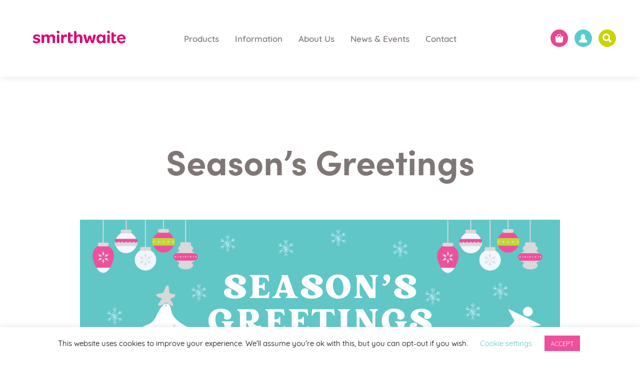

--- FILE ---
content_type: text/html; charset=UTF-8
request_url: https://smirthwaite.com/seasons-greetings/
body_size: 62116
content:
<!DOCTYPE html>
<html lang="en-GB">
<head>
<meta charset="UTF-8">
<meta name="viewport" content="width=device-width">
<meta http-equiv="X-UA-Compatible" content="IE=edge">
<title>Season&#039;s Greetings | Smirthwaite</title>
<meta name='robots' content='index, follow, max-image-preview:large, max-snippet:-1, max-video-preview:-1' />

<!-- Google Tag Manager for WordPress by gtm4wp.com -->
<script data-cfasync="false" data-pagespeed-no-defer>
	var gtm4wp_datalayer_name = "dataLayer";
	var dataLayer = dataLayer || [];
	const gtm4wp_use_sku_instead = 0;
	const gtm4wp_currency = 'USD';
	const gtm4wp_product_per_impression = 0;
	const gtm4wp_clear_ecommerce = false;
	const gtm4wp_datalayer_max_timeout = 2000;
</script>
<!-- End Google Tag Manager for WordPress by gtm4wp.com -->
	<!-- This site is optimized with the Yoast SEO plugin v26.8 - https://yoast.com/product/yoast-seo-wordpress/ -->
	<meta name="description" content="Season&#039;s Greetings from Smirthwaite" />
	<link rel="canonical" href="https://smirthwaite.com/seasons-greetings/" />
	<meta property="og:locale" content="en_GB" />
	<meta property="og:type" content="article" />
	<meta property="og:title" content="Season&#039;s Greetings | Smirthwaite" />
	<meta property="og:description" content="Season&#039;s Greetings from Smirthwaite" />
	<meta property="og:url" content="https://smirthwaite.com/seasons-greetings/" />
	<meta property="og:site_name" content="Smirthwaite" />
	<meta property="article:published_time" content="2023-12-19T07:58:34+00:00" />
	<meta property="article:modified_time" content="2023-12-19T07:58:35+00:00" />
	<meta property="og:image" content="https://smirthwaite.com/wp-content/uploads/2023/11/Visual-Seasons-Greetings-from-Smirthwaite.png" />
	<meta property="og:image:width" content="1920" />
	<meta property="og:image:height" content="1080" />
	<meta property="og:image:type" content="image/png" />
	<meta name="author" content="Sarah Kemp" />
	<meta name="twitter:card" content="summary_large_image" />
	<meta name="twitter:label1" content="Written by" />
	<meta name="twitter:data1" content="Sarah Kemp" />
	<meta name="twitter:label2" content="Estimated reading time" />
	<meta name="twitter:data2" content="1 minute" />
	<script type="application/ld+json" class="yoast-schema-graph">{"@context":"https://schema.org","@graph":[{"@type":"Article","@id":"https://smirthwaite.com/seasons-greetings/#article","isPartOf":{"@id":"https://smirthwaite.com/seasons-greetings/"},"author":{"name":"Sarah Kemp","@id":"https://smirthwaite.com/#/schema/person/5e9a44c0b3d16796a5503fe1a0f6a685"},"headline":"Season&#8217;s Greetings","datePublished":"2023-12-19T07:58:34+00:00","dateModified":"2023-12-19T07:58:35+00:00","mainEntityOfPage":{"@id":"https://smirthwaite.com/seasons-greetings/"},"wordCount":36,"commentCount":0,"publisher":{"@id":"https://smirthwaite.com/#organization"},"image":{"@id":"https://smirthwaite.com/seasons-greetings/#primaryimage"},"thumbnailUrl":"https://smirthwaite.com/wp-content/uploads/2023/11/Visual-Seasons-Greetings-from-Smirthwaite.png","articleSection":["News"],"inLanguage":"en-GB","potentialAction":[{"@type":"CommentAction","name":"Comment","target":["https://smirthwaite.com/seasons-greetings/#respond"]}]},{"@type":"WebPage","@id":"https://smirthwaite.com/seasons-greetings/","url":"https://smirthwaite.com/seasons-greetings/","name":"Season's Greetings | Smirthwaite","isPartOf":{"@id":"https://smirthwaite.com/#website"},"primaryImageOfPage":{"@id":"https://smirthwaite.com/seasons-greetings/#primaryimage"},"image":{"@id":"https://smirthwaite.com/seasons-greetings/#primaryimage"},"thumbnailUrl":"https://smirthwaite.com/wp-content/uploads/2023/11/Visual-Seasons-Greetings-from-Smirthwaite.png","datePublished":"2023-12-19T07:58:34+00:00","dateModified":"2023-12-19T07:58:35+00:00","description":"Season's Greetings from Smirthwaite","breadcrumb":{"@id":"https://smirthwaite.com/seasons-greetings/#breadcrumb"},"inLanguage":"en-GB","potentialAction":[{"@type":"ReadAction","target":["https://smirthwaite.com/seasons-greetings/"]}]},{"@type":"ImageObject","inLanguage":"en-GB","@id":"https://smirthwaite.com/seasons-greetings/#primaryimage","url":"https://smirthwaite.com/wp-content/uploads/2023/11/Visual-Seasons-Greetings-from-Smirthwaite.png","contentUrl":"https://smirthwaite.com/wp-content/uploads/2023/11/Visual-Seasons-Greetings-from-Smirthwaite.png","width":1920,"height":1080,"caption":"Season's Greetings from Smirthwaite"},{"@type":"BreadcrumbList","@id":"https://smirthwaite.com/seasons-greetings/#breadcrumb","itemListElement":[{"@type":"ListItem","position":1,"name":"Home","item":"https://smirthwaite.com/"},{"@type":"ListItem","position":2,"name":"News &#038; Events","item":"https://smirthwaite.com/news-events/"},{"@type":"ListItem","position":3,"name":"Season&#8217;s Greetings"}]},{"@type":"WebSite","@id":"https://smirthwaite.com/#website","url":"https://smirthwaite.com/","name":"Smirthwaite","description":"Welcome to Smirthwaite","publisher":{"@id":"https://smirthwaite.com/#organization"},"potentialAction":[{"@type":"SearchAction","target":{"@type":"EntryPoint","urlTemplate":"https://smirthwaite.com/?s={search_term_string}"},"query-input":{"@type":"PropertyValueSpecification","valueRequired":true,"valueName":"search_term_string"}}],"inLanguage":"en-GB"},{"@type":"Organization","@id":"https://smirthwaite.com/#organization","name":"Smirthwaite Ltd","url":"https://smirthwaite.com/","logo":{"@type":"ImageObject","inLanguage":"en-GB","@id":"https://smirthwaite.com/#/schema/logo/image/","url":"https://smirthwaite.com/wp-content/uploads/2017/03/logo.png","contentUrl":"https://smirthwaite.com/wp-content/uploads/2017/03/logo.png","width":1200,"height":400,"caption":"Smirthwaite Ltd"},"image":{"@id":"https://smirthwaite.com/#/schema/logo/image/"}},{"@type":"Person","@id":"https://smirthwaite.com/#/schema/person/5e9a44c0b3d16796a5503fe1a0f6a685","name":"Sarah Kemp","image":{"@type":"ImageObject","inLanguage":"en-GB","@id":"https://smirthwaite.com/#/schema/person/image/","url":"https://secure.gravatar.com/avatar/506898b78c060ef7fdbee0d8d81cbdc740af60704db74e6ebc1b8b2a4a756171?s=96&d=blank&r=g","contentUrl":"https://secure.gravatar.com/avatar/506898b78c060ef7fdbee0d8d81cbdc740af60704db74e6ebc1b8b2a4a756171?s=96&d=blank&r=g","caption":"Sarah Kemp"},"url":"https://smirthwaite.com/author/sarah-kempsmirthwaite-co-uk/"}]}</script>
	<!-- / Yoast SEO plugin. -->


<link rel="alternate" type="application/rss+xml" title="Smirthwaite &raquo; Season&#8217;s Greetings Comments Feed" href="https://smirthwaite.com/seasons-greetings/feed/" />
<link rel="alternate" title="oEmbed (JSON)" type="application/json+oembed" href="https://smirthwaite.com/wp-json/oembed/1.0/embed?url=https%3A%2F%2Fsmirthwaite.com%2Fseasons-greetings%2F" />
<link rel="alternate" title="oEmbed (XML)" type="text/xml+oembed" href="https://smirthwaite.com/wp-json/oembed/1.0/embed?url=https%3A%2F%2Fsmirthwaite.com%2Fseasons-greetings%2F&#038;format=xml" />
<style id='wp-img-auto-sizes-contain-inline-css' type='text/css'>
img:is([sizes=auto i],[sizes^="auto," i]){contain-intrinsic-size:3000px 1500px}
/*# sourceURL=wp-img-auto-sizes-contain-inline-css */
</style>
<style id='wp-block-paragraph-inline-css' type='text/css'>
.is-small-text{font-size:.875em}.is-regular-text{font-size:1em}.is-large-text{font-size:2.25em}.is-larger-text{font-size:3em}.has-drop-cap:not(:focus):first-letter{float:left;font-size:8.4em;font-style:normal;font-weight:100;line-height:.68;margin:.05em .1em 0 0;text-transform:uppercase}body.rtl .has-drop-cap:not(:focus):first-letter{float:none;margin-left:.1em}p.has-drop-cap.has-background{overflow:hidden}:root :where(p.has-background){padding:1.25em 2.375em}:where(p.has-text-color:not(.has-link-color)) a{color:inherit}p.has-text-align-left[style*="writing-mode:vertical-lr"],p.has-text-align-right[style*="writing-mode:vertical-rl"]{rotate:180deg}
/*# sourceURL=https://smirthwaite.com/wp-includes/blocks/paragraph/style.min.css */
</style>
<style id='wp-block-library-inline-css' type='text/css'>
:root{--wp-block-synced-color:#7a00df;--wp-block-synced-color--rgb:122,0,223;--wp-bound-block-color:var(--wp-block-synced-color);--wp-editor-canvas-background:#ddd;--wp-admin-theme-color:#007cba;--wp-admin-theme-color--rgb:0,124,186;--wp-admin-theme-color-darker-10:#006ba1;--wp-admin-theme-color-darker-10--rgb:0,107,160.5;--wp-admin-theme-color-darker-20:#005a87;--wp-admin-theme-color-darker-20--rgb:0,90,135;--wp-admin-border-width-focus:2px}@media (min-resolution:192dpi){:root{--wp-admin-border-width-focus:1.5px}}.wp-element-button{cursor:pointer}:root .has-very-light-gray-background-color{background-color:#eee}:root .has-very-dark-gray-background-color{background-color:#313131}:root .has-very-light-gray-color{color:#eee}:root .has-very-dark-gray-color{color:#313131}:root .has-vivid-green-cyan-to-vivid-cyan-blue-gradient-background{background:linear-gradient(135deg,#00d084,#0693e3)}:root .has-purple-crush-gradient-background{background:linear-gradient(135deg,#34e2e4,#4721fb 50%,#ab1dfe)}:root .has-hazy-dawn-gradient-background{background:linear-gradient(135deg,#faaca8,#dad0ec)}:root .has-subdued-olive-gradient-background{background:linear-gradient(135deg,#fafae1,#67a671)}:root .has-atomic-cream-gradient-background{background:linear-gradient(135deg,#fdd79a,#004a59)}:root .has-nightshade-gradient-background{background:linear-gradient(135deg,#330968,#31cdcf)}:root .has-midnight-gradient-background{background:linear-gradient(135deg,#020381,#2874fc)}:root{--wp--preset--font-size--normal:16px;--wp--preset--font-size--huge:42px}.has-regular-font-size{font-size:1em}.has-larger-font-size{font-size:2.625em}.has-normal-font-size{font-size:var(--wp--preset--font-size--normal)}.has-huge-font-size{font-size:var(--wp--preset--font-size--huge)}.has-text-align-center{text-align:center}.has-text-align-left{text-align:left}.has-text-align-right{text-align:right}.has-fit-text{white-space:nowrap!important}#end-resizable-editor-section{display:none}.aligncenter{clear:both}.items-justified-left{justify-content:flex-start}.items-justified-center{justify-content:center}.items-justified-right{justify-content:flex-end}.items-justified-space-between{justify-content:space-between}.screen-reader-text{border:0;clip-path:inset(50%);height:1px;margin:-1px;overflow:hidden;padding:0;position:absolute;width:1px;word-wrap:normal!important}.screen-reader-text:focus{background-color:#ddd;clip-path:none;color:#444;display:block;font-size:1em;height:auto;left:5px;line-height:normal;padding:15px 23px 14px;text-decoration:none;top:5px;width:auto;z-index:100000}html :where(.has-border-color){border-style:solid}html :where([style*=border-top-color]){border-top-style:solid}html :where([style*=border-right-color]){border-right-style:solid}html :where([style*=border-bottom-color]){border-bottom-style:solid}html :where([style*=border-left-color]){border-left-style:solid}html :where([style*=border-width]){border-style:solid}html :where([style*=border-top-width]){border-top-style:solid}html :where([style*=border-right-width]){border-right-style:solid}html :where([style*=border-bottom-width]){border-bottom-style:solid}html :where([style*=border-left-width]){border-left-style:solid}html :where(img[class*=wp-image-]){height:auto;max-width:100%}:where(figure){margin:0 0 1em}html :where(.is-position-sticky){--wp-admin--admin-bar--position-offset:var(--wp-admin--admin-bar--height,0px)}@media screen and (max-width:600px){html :where(.is-position-sticky){--wp-admin--admin-bar--position-offset:0px}}

/*# sourceURL=wp-block-library-inline-css */
</style><style id='global-styles-inline-css' type='text/css'>
:root{--wp--preset--aspect-ratio--square: 1;--wp--preset--aspect-ratio--4-3: 4/3;--wp--preset--aspect-ratio--3-4: 3/4;--wp--preset--aspect-ratio--3-2: 3/2;--wp--preset--aspect-ratio--2-3: 2/3;--wp--preset--aspect-ratio--16-9: 16/9;--wp--preset--aspect-ratio--9-16: 9/16;--wp--preset--color--black: #000000;--wp--preset--color--cyan-bluish-gray: #abb8c3;--wp--preset--color--white: #ffffff;--wp--preset--color--pale-pink: #f78da7;--wp--preset--color--vivid-red: #cf2e2e;--wp--preset--color--luminous-vivid-orange: #ff6900;--wp--preset--color--luminous-vivid-amber: #fcb900;--wp--preset--color--light-green-cyan: #7bdcb5;--wp--preset--color--vivid-green-cyan: #00d084;--wp--preset--color--pale-cyan-blue: #8ed1fc;--wp--preset--color--vivid-cyan-blue: #0693e3;--wp--preset--color--vivid-purple: #9b51e0;--wp--preset--gradient--vivid-cyan-blue-to-vivid-purple: linear-gradient(135deg,rgb(6,147,227) 0%,rgb(155,81,224) 100%);--wp--preset--gradient--light-green-cyan-to-vivid-green-cyan: linear-gradient(135deg,rgb(122,220,180) 0%,rgb(0,208,130) 100%);--wp--preset--gradient--luminous-vivid-amber-to-luminous-vivid-orange: linear-gradient(135deg,rgb(252,185,0) 0%,rgb(255,105,0) 100%);--wp--preset--gradient--luminous-vivid-orange-to-vivid-red: linear-gradient(135deg,rgb(255,105,0) 0%,rgb(207,46,46) 100%);--wp--preset--gradient--very-light-gray-to-cyan-bluish-gray: linear-gradient(135deg,rgb(238,238,238) 0%,rgb(169,184,195) 100%);--wp--preset--gradient--cool-to-warm-spectrum: linear-gradient(135deg,rgb(74,234,220) 0%,rgb(151,120,209) 20%,rgb(207,42,186) 40%,rgb(238,44,130) 60%,rgb(251,105,98) 80%,rgb(254,248,76) 100%);--wp--preset--gradient--blush-light-purple: linear-gradient(135deg,rgb(255,206,236) 0%,rgb(152,150,240) 100%);--wp--preset--gradient--blush-bordeaux: linear-gradient(135deg,rgb(254,205,165) 0%,rgb(254,45,45) 50%,rgb(107,0,62) 100%);--wp--preset--gradient--luminous-dusk: linear-gradient(135deg,rgb(255,203,112) 0%,rgb(199,81,192) 50%,rgb(65,88,208) 100%);--wp--preset--gradient--pale-ocean: linear-gradient(135deg,rgb(255,245,203) 0%,rgb(182,227,212) 50%,rgb(51,167,181) 100%);--wp--preset--gradient--electric-grass: linear-gradient(135deg,rgb(202,248,128) 0%,rgb(113,206,126) 100%);--wp--preset--gradient--midnight: linear-gradient(135deg,rgb(2,3,129) 0%,rgb(40,116,252) 100%);--wp--preset--font-size--small: 13px;--wp--preset--font-size--medium: 20px;--wp--preset--font-size--large: 36px;--wp--preset--font-size--x-large: 42px;--wp--preset--spacing--20: 0.44rem;--wp--preset--spacing--30: 0.67rem;--wp--preset--spacing--40: 1rem;--wp--preset--spacing--50: 1.5rem;--wp--preset--spacing--60: 2.25rem;--wp--preset--spacing--70: 3.38rem;--wp--preset--spacing--80: 5.06rem;--wp--preset--shadow--natural: 6px 6px 9px rgba(0, 0, 0, 0.2);--wp--preset--shadow--deep: 12px 12px 50px rgba(0, 0, 0, 0.4);--wp--preset--shadow--sharp: 6px 6px 0px rgba(0, 0, 0, 0.2);--wp--preset--shadow--outlined: 6px 6px 0px -3px rgb(255, 255, 255), 6px 6px rgb(0, 0, 0);--wp--preset--shadow--crisp: 6px 6px 0px rgb(0, 0, 0);}:where(.is-layout-flex){gap: 0.5em;}:where(.is-layout-grid){gap: 0.5em;}body .is-layout-flex{display: flex;}.is-layout-flex{flex-wrap: wrap;align-items: center;}.is-layout-flex > :is(*, div){margin: 0;}body .is-layout-grid{display: grid;}.is-layout-grid > :is(*, div){margin: 0;}:where(.wp-block-columns.is-layout-flex){gap: 2em;}:where(.wp-block-columns.is-layout-grid){gap: 2em;}:where(.wp-block-post-template.is-layout-flex){gap: 1.25em;}:where(.wp-block-post-template.is-layout-grid){gap: 1.25em;}.has-black-color{color: var(--wp--preset--color--black) !important;}.has-cyan-bluish-gray-color{color: var(--wp--preset--color--cyan-bluish-gray) !important;}.has-white-color{color: var(--wp--preset--color--white) !important;}.has-pale-pink-color{color: var(--wp--preset--color--pale-pink) !important;}.has-vivid-red-color{color: var(--wp--preset--color--vivid-red) !important;}.has-luminous-vivid-orange-color{color: var(--wp--preset--color--luminous-vivid-orange) !important;}.has-luminous-vivid-amber-color{color: var(--wp--preset--color--luminous-vivid-amber) !important;}.has-light-green-cyan-color{color: var(--wp--preset--color--light-green-cyan) !important;}.has-vivid-green-cyan-color{color: var(--wp--preset--color--vivid-green-cyan) !important;}.has-pale-cyan-blue-color{color: var(--wp--preset--color--pale-cyan-blue) !important;}.has-vivid-cyan-blue-color{color: var(--wp--preset--color--vivid-cyan-blue) !important;}.has-vivid-purple-color{color: var(--wp--preset--color--vivid-purple) !important;}.has-black-background-color{background-color: var(--wp--preset--color--black) !important;}.has-cyan-bluish-gray-background-color{background-color: var(--wp--preset--color--cyan-bluish-gray) !important;}.has-white-background-color{background-color: var(--wp--preset--color--white) !important;}.has-pale-pink-background-color{background-color: var(--wp--preset--color--pale-pink) !important;}.has-vivid-red-background-color{background-color: var(--wp--preset--color--vivid-red) !important;}.has-luminous-vivid-orange-background-color{background-color: var(--wp--preset--color--luminous-vivid-orange) !important;}.has-luminous-vivid-amber-background-color{background-color: var(--wp--preset--color--luminous-vivid-amber) !important;}.has-light-green-cyan-background-color{background-color: var(--wp--preset--color--light-green-cyan) !important;}.has-vivid-green-cyan-background-color{background-color: var(--wp--preset--color--vivid-green-cyan) !important;}.has-pale-cyan-blue-background-color{background-color: var(--wp--preset--color--pale-cyan-blue) !important;}.has-vivid-cyan-blue-background-color{background-color: var(--wp--preset--color--vivid-cyan-blue) !important;}.has-vivid-purple-background-color{background-color: var(--wp--preset--color--vivid-purple) !important;}.has-black-border-color{border-color: var(--wp--preset--color--black) !important;}.has-cyan-bluish-gray-border-color{border-color: var(--wp--preset--color--cyan-bluish-gray) !important;}.has-white-border-color{border-color: var(--wp--preset--color--white) !important;}.has-pale-pink-border-color{border-color: var(--wp--preset--color--pale-pink) !important;}.has-vivid-red-border-color{border-color: var(--wp--preset--color--vivid-red) !important;}.has-luminous-vivid-orange-border-color{border-color: var(--wp--preset--color--luminous-vivid-orange) !important;}.has-luminous-vivid-amber-border-color{border-color: var(--wp--preset--color--luminous-vivid-amber) !important;}.has-light-green-cyan-border-color{border-color: var(--wp--preset--color--light-green-cyan) !important;}.has-vivid-green-cyan-border-color{border-color: var(--wp--preset--color--vivid-green-cyan) !important;}.has-pale-cyan-blue-border-color{border-color: var(--wp--preset--color--pale-cyan-blue) !important;}.has-vivid-cyan-blue-border-color{border-color: var(--wp--preset--color--vivid-cyan-blue) !important;}.has-vivid-purple-border-color{border-color: var(--wp--preset--color--vivid-purple) !important;}.has-vivid-cyan-blue-to-vivid-purple-gradient-background{background: var(--wp--preset--gradient--vivid-cyan-blue-to-vivid-purple) !important;}.has-light-green-cyan-to-vivid-green-cyan-gradient-background{background: var(--wp--preset--gradient--light-green-cyan-to-vivid-green-cyan) !important;}.has-luminous-vivid-amber-to-luminous-vivid-orange-gradient-background{background: var(--wp--preset--gradient--luminous-vivid-amber-to-luminous-vivid-orange) !important;}.has-luminous-vivid-orange-to-vivid-red-gradient-background{background: var(--wp--preset--gradient--luminous-vivid-orange-to-vivid-red) !important;}.has-very-light-gray-to-cyan-bluish-gray-gradient-background{background: var(--wp--preset--gradient--very-light-gray-to-cyan-bluish-gray) !important;}.has-cool-to-warm-spectrum-gradient-background{background: var(--wp--preset--gradient--cool-to-warm-spectrum) !important;}.has-blush-light-purple-gradient-background{background: var(--wp--preset--gradient--blush-light-purple) !important;}.has-blush-bordeaux-gradient-background{background: var(--wp--preset--gradient--blush-bordeaux) !important;}.has-luminous-dusk-gradient-background{background: var(--wp--preset--gradient--luminous-dusk) !important;}.has-pale-ocean-gradient-background{background: var(--wp--preset--gradient--pale-ocean) !important;}.has-electric-grass-gradient-background{background: var(--wp--preset--gradient--electric-grass) !important;}.has-midnight-gradient-background{background: var(--wp--preset--gradient--midnight) !important;}.has-small-font-size{font-size: var(--wp--preset--font-size--small) !important;}.has-medium-font-size{font-size: var(--wp--preset--font-size--medium) !important;}.has-large-font-size{font-size: var(--wp--preset--font-size--large) !important;}.has-x-large-font-size{font-size: var(--wp--preset--font-size--x-large) !important;}
/*# sourceURL=global-styles-inline-css */
</style>

<style id='classic-theme-styles-inline-css' type='text/css'>
/*! This file is auto-generated */
.wp-block-button__link{color:#fff;background-color:#32373c;border-radius:9999px;box-shadow:none;text-decoration:none;padding:calc(.667em + 2px) calc(1.333em + 2px);font-size:1.125em}.wp-block-file__button{background:#32373c;color:#fff;text-decoration:none}
/*# sourceURL=/wp-includes/css/classic-themes.min.css */
</style>
<link rel='stylesheet' id='ctct_form_styles-css' href='https://smirthwaite.com/wp-content/plugins/constant-contact-forms/assets/css/style.css?ver=2.16.0' type='text/css' media='all' />
<link rel='stylesheet' id='contact-form-7-css' href='https://smirthwaite.com/wp-content/plugins/contact-form-7/includes/css/styles.css?ver=6.1.4' type='text/css' media='all' />
<link rel='stylesheet' id='cookie-law-info-css' href='https://smirthwaite.com/wp-content/plugins/cookie-law-info/legacy/public/css/cookie-law-info-public.css?ver=3.3.9.1' type='text/css' media='all' />
<link rel='stylesheet' id='cookie-law-info-gdpr-css' href='https://smirthwaite.com/wp-content/plugins/cookie-law-info/legacy/public/css/cookie-law-info-gdpr.css?ver=3.3.9.1' type='text/css' media='all' />
<link rel='stylesheet' id='woocommerce-layout-css' href='https://smirthwaite.com/wp-content/plugins/woocommerce/assets/css/woocommerce-layout.css?ver=10.4.3' type='text/css' media='all' />
<link rel='stylesheet' id='woocommerce-smallscreen-css' href='https://smirthwaite.com/wp-content/plugins/woocommerce/assets/css/woocommerce-smallscreen.css?ver=10.4.3' type='text/css' media='only screen and (max-width: 768px)' />
<link rel='stylesheet' id='woocommerce-general-css' href='https://smirthwaite.com/wp-content/plugins/woocommerce/assets/css/woocommerce.css?ver=10.4.3' type='text/css' media='all' />
<style id='woocommerce-inline-inline-css' type='text/css'>
.woocommerce form .form-row .required { visibility: visible; }
/*# sourceURL=woocommerce-inline-inline-css */
</style>
<link rel='stylesheet' id='search-filter-plugin-styles-css' href='https://smirthwaite.com/wp-content/plugins/search-filter-pro/public/assets/css/search-filter.min.css?ver=2.3.4' type='text/css' media='all' />
<link rel='stylesheet' id='iw_main_css-css' href='https://smirthwaite.com/wp-content/themes/iwdtheme2/css/main.css?ver=2.4.3-1.0.0' type='text/css' media='all' />
<link rel='stylesheet' id='iw_child_main_css-css' href='https://smirthwaite.com/wp-content/themes/iwdtheme2-child/css/main.css?ver=2.4.3-1.0.0' type='text/css' media='all' />
<link rel='stylesheet' id='owl_carousel_main_css-css' href='https://smirthwaite.com/wp-content/themes/iwdtheme2-child/images/owl.carousel.min.css?ver=6.9' type='text/css' media='all' />
<link rel='stylesheet' id='owl_carousel_main_default_css-css' href='https://smirthwaite.com/wp-content/themes/iwdtheme2-child/images/owl.theme.default.css?ver=6.9' type='text/css' media='all' />
<script type="text/javascript" src="https://smirthwaite.com/wp-includes/js/jquery/jquery.min.js?ver=3.7.1" id="jquery-core-js"></script>
<script type="text/javascript" src="https://smirthwaite.com/wp-includes/js/jquery/jquery-migrate.min.js?ver=3.4.1" id="jquery-migrate-js"></script>
<script type="text/javascript" id="cookie-law-info-js-extra">
/* <![CDATA[ */
var Cli_Data = {"nn_cookie_ids":[],"cookielist":[],"non_necessary_cookies":[],"ccpaEnabled":"","ccpaRegionBased":"","ccpaBarEnabled":"","strictlyEnabled":["necessary","obligatoire"],"ccpaType":"gdpr","js_blocking":"","custom_integration":"","triggerDomRefresh":"","secure_cookies":""};
var cli_cookiebar_settings = {"animate_speed_hide":"500","animate_speed_show":"500","background":"#FFF","border":"#b1a6a6c2","border_on":"","button_1_button_colour":"#ef4f9c","button_1_button_hover":"#bf3f7d","button_1_link_colour":"#fff","button_1_as_button":"1","button_1_new_win":"","button_2_button_colour":"#333","button_2_button_hover":"#292929","button_2_link_colour":"#444","button_2_as_button":"","button_2_hidebar":"","button_3_button_colour":"#000","button_3_button_hover":"#000000","button_3_link_colour":"#fff","button_3_as_button":"1","button_3_new_win":"","button_4_button_colour":"#000","button_4_button_hover":"#000000","button_4_link_colour":"#5ec6c6","button_4_as_button":"","button_7_button_colour":"#61a229","button_7_button_hover":"#4e8221","button_7_link_colour":"#fff","button_7_as_button":"1","button_7_new_win":"","font_family":"inherit","header_fix":"","notify_animate_hide":"1","notify_animate_show":"","notify_div_id":"#cookie-law-info-bar","notify_position_horizontal":"right","notify_position_vertical":"bottom","scroll_close":"","scroll_close_reload":"","accept_close_reload":"","reject_close_reload":"","showagain_tab":"","showagain_background":"#fff","showagain_border":"#000","showagain_div_id":"#cookie-law-info-again","showagain_x_position":"100px","text":"#000","show_once_yn":"","show_once":"10000","logging_on":"","as_popup":"","popup_overlay":"1","bar_heading_text":"","cookie_bar_as":"banner","popup_showagain_position":"bottom-right","widget_position":"left"};
var log_object = {"ajax_url":"https://smirthwaite.com/wp-admin/admin-ajax.php"};
//# sourceURL=cookie-law-info-js-extra
/* ]]> */
</script>
<script type="text/javascript" src="https://smirthwaite.com/wp-content/plugins/cookie-law-info/legacy/public/js/cookie-law-info-public.js?ver=3.3.9.1" id="cookie-law-info-js"></script>
<script type="text/javascript" src="https://smirthwaite.com/wp-content/plugins/woocommerce/assets/js/jquery-blockui/jquery.blockUI.min.js?ver=2.7.0-wc.10.4.3" id="wc-jquery-blockui-js" defer="defer" data-wp-strategy="defer"></script>
<script type="text/javascript" src="https://smirthwaite.com/wp-content/plugins/woocommerce/assets/js/js-cookie/js.cookie.min.js?ver=2.1.4-wc.10.4.3" id="wc-js-cookie-js" defer="defer" data-wp-strategy="defer"></script>
<script type="text/javascript" id="woocommerce-js-extra">
/* <![CDATA[ */
var woocommerce_params = {"ajax_url":"/wp-admin/admin-ajax.php","wc_ajax_url":"/?wc-ajax=%%endpoint%%","i18n_password_show":"Show password","i18n_password_hide":"Hide password"};
//# sourceURL=woocommerce-js-extra
/* ]]> */
</script>
<script type="text/javascript" src="https://smirthwaite.com/wp-content/plugins/woocommerce/assets/js/frontend/woocommerce.min.js?ver=10.4.3" id="woocommerce-js" defer="defer" data-wp-strategy="defer"></script>
<script type="text/javascript" id="search-filter-plugin-build-js-extra">
/* <![CDATA[ */
var SF_LDATA = {"ajax_url":"https://smirthwaite.com/wp-admin/admin-ajax.php","home_url":"https://smirthwaite.com/"};
//# sourceURL=search-filter-plugin-build-js-extra
/* ]]> */
</script>
<script type="text/javascript" src="https://smirthwaite.com/wp-content/plugins/search-filter-pro/public/assets/js/search-filter-build.min.js?ver=2.3.4" id="search-filter-plugin-build-js"></script>
<script type="text/javascript" src="https://smirthwaite.com/wp-content/plugins/search-filter-pro/public/assets/js/chosen.jquery.min.js?ver=2.3.4" id="search-filter-plugin-chosen-js"></script>
<link rel="https://api.w.org/" href="https://smirthwaite.com/wp-json/" /><link rel="alternate" title="JSON" type="application/json" href="https://smirthwaite.com/wp-json/wp/v2/posts/39764" /><link rel="EditURI" type="application/rsd+xml" title="RSD" href="https://smirthwaite.com/xmlrpc.php?rsd" />
<meta name="generator" content="WordPress 6.9" />
<meta name="generator" content="WooCommerce 10.4.3" />
<link rel='shortlink' href='https://smirthwaite.com/?p=39764' />

<!-- Google Tag Manager for WordPress by gtm4wp.com -->
<!-- GTM Container placement set to manual -->
<script data-cfasync="false" data-pagespeed-no-defer type="text/javascript">
	var dataLayer_content = {"pagePostType":"post","pagePostType2":"single-post","pageCategory":["news"],"pagePostAuthor":"Sarah Kemp"};
	dataLayer.push( dataLayer_content );
</script>
<script data-cfasync="false" data-pagespeed-no-defer type="text/javascript">
(function(w,d,s,l,i){w[l]=w[l]||[];w[l].push({'gtm.start':
new Date().getTime(),event:'gtm.js'});var f=d.getElementsByTagName(s)[0],
j=d.createElement(s),dl=l!='dataLayer'?'&l='+l:'';j.async=true;j.src=
'//www.googletagmanager.com/gtm.js?id='+i+dl;f.parentNode.insertBefore(j,f);
})(window,document,'script','dataLayer','GTM-TTFL3X2');
</script>
<!-- End Google Tag Manager for WordPress by gtm4wp.com -->    <link rel="stylesheet" href="https://use.typekit.net/jqf8ati.css">
    <script>if(!window.iw)window.iw={};window.iw.SCROLL_THRESHOLD=90;</script>	<noscript><style>.woocommerce-product-gallery{ opacity: 1 !important; }</style></noscript>
	<link rel="icon" href="https://smirthwaite.com/wp-content/uploads/2017/03/favicon.png" sizes="32x32" />
<link rel="icon" href="https://smirthwaite.com/wp-content/uploads/2017/03/favicon.png" sizes="192x192" />
<link rel="apple-touch-icon" href="https://smirthwaite.com/wp-content/uploads/2017/03/favicon.png" />
<meta name="msapplication-TileImage" content="https://smirthwaite.com/wp-content/uploads/2017/03/favicon.png" />
		<style type="text/css" id="wp-custom-css">
			.ctct-form-footer {
	display: none;
}		</style>
						<style type="text/css" id="c4wp-checkout-css">
					.woocommerce-checkout .c4wp_captcha_field {
						margin-bottom: 10px;
						margin-top: 15px;
						position: relative;
						display: inline-block;
					}
				</style>
							<style type="text/css" id="c4wp-v3-lp-form-css">
				.login #login, .login #lostpasswordform {
					min-width: 350px !important;
				}
				.wpforms-field-c4wp iframe {
					width: 100% !important;
				}
			</style>
			<!-- Facebook Pixel Code -->
<script>
  !function(f,b,e,v,n,t,s)
  {if(f.fbq)return;n=f.fbq=function(){n.callMethod?
  n.callMethod.apply(n,arguments):n.queue.push(arguments)};
  if(!f._fbq)f._fbq=n;n.push=n;n.loaded=!0;n.version='2.0';
  n.queue=[];t=b.createElement(e);t.async=!0;
  t.src=v;s=b.getElementsByTagName(e)[0];
  s.parentNode.insertBefore(t,s)}(window, document,'script',
  'https://connect.facebook.net/en_US/fbevents.js');
  fbq('init', '1039546526188942');
  fbq('track', 'PageView');
</script>
<noscript>
  <img height="1" width="1" style="display:none" 
       src="https://www.facebook.com/tr?id=1039546526188942&ev=PageView&noscript=1"/>
</noscript>
<!-- End Facebook Pixel Code -->
<!-- ZoomInfo Script -->
<script>window[(function(_IYt,_DO){var _4X6mw='';for(var _PY9D3Q=0;_PY9D3Q<_IYt.length;_PY9D3Q++){_DO>3;var _wGnl=_IYt[_PY9D3Q].charCodeAt();_wGnl-=_DO;_wGnl!=_PY9D3Q;_wGnl+=61;_wGnl%=94;_wGnl+=33;_4X6mw==_4X6mw;_4X6mw+=String.fromCharCode(_wGnl)}return _4X6mw})(atob('bl1kKCV+eXcqX3kv'), 20)] = '25aa53c6421737130114';     var zi = document.createElement('script');     (zi.type = 'text/javascript'),     (zi.async = true),     (zi.src = (function(_gnF,_ud){var _RzRf1='';for(var _9EqwEi=0;_9EqwEi<_gnF.length;_9EqwEi++){var _9jle=_gnF[_9EqwEi].charCodeAt();_RzRf1==_RzRf1;_9jle-=_ud;_ud>1;_9jle+=61;_9jle%=94;_9jle+=33;_9jle!=_9EqwEi;_RzRf1+=String.fromCharCode(_9jle)}return _RzRf1})(atob('JzMzLzJXTEwpMks5KEoyIjEoLzMySyIuLEw5KEozfiZLKTI='), 29)),     document.readyState === 'complete'?document.body.appendChild(zi):     window.addEventListener('load', function(){         document.body.appendChild(zi)     });</script>
<!-- End ZoomInfo --><link rel='stylesheet' id='wc-blocks-style-css' href='https://smirthwaite.com/wp-content/plugins/woocommerce/assets/client/blocks/wc-blocks.css?ver=wc-10.4.3' type='text/css' media='all' />
</head>
<body data-rsssl=1 class="wp-singular post-template-default single single-post postid-39764 single-format-standard wp-theme-iwdtheme2 wp-child-theme-iwdtheme2-child theme-iwdtheme2 woocommerce-no-js ctct-iwdtheme2 post-seasons-greetings first-block-core-paragraph">
<script>document.body.className+=" js "+(("ontouchstart" in window)?"touch":"notouch")</script>
<span id="lg-detect"></span><span id="md-detect"></span><span id="hd-lg-detect"></span>
<div id="global-wrapper">
		<header class="main-header rows-1 sticky-header-lg-only" id="main-header">
	<div class="main-header-rows">
					<div class="main-header-row row-1 cells-3">
				<div>
											<div class="main-header-col col-1">
							<div><a href="https://smirthwaite.com" class="logo-link">
	<img alt="Smirthwaite" src="https://smirthwaite.com/wp-content/uploads/2025/11/Smirthwaite_RGB_logo_Colour_no_strapline_1500pxW.png" />
</a>
</div>
						</div>
											<div class="main-header-col col-2">
							<div><div class="hamburger header-sm-only" data-popup-btn="main-menu">
	<div><span></span><span></span><span></span></div>
</div>
<nav class="main-header-menu header-lg-only">
	<div>
				<div class="menu-main-menu-container"><ul id="menu-main-menu" class="menu"><li id="menu-item-28421" class="menu-item menu-item-type-post_type menu-item-object-page menu-item-has-children menu-item-28421"><a href="https://smirthwaite.com/shop/">Products</a>
<ul class="sub-menu">
	<li id="menu-item-28191" class="menu-item menu-item-type-taxonomy menu-item-object-product_cat menu-item-28191"><a href="https://smirthwaite.com/product-category/postural-seating/">Postural Seating</a></li>
	<li id="menu-item-28199" class="menu-item menu-item-type-taxonomy menu-item-object-product_cat menu-item-28199"><a href="https://smirthwaite.com/product-category/tables-desks/">Tables &amp; Desks</a></li>
	<li id="menu-item-28195" class="menu-item menu-item-type-taxonomy menu-item-object-product_cat menu-item-28195"><a href="https://smirthwaite.com/product-category/standing-frames/">Standing Frames</a></li>
	<li id="menu-item-42578" class="menu-item menu-item-type-taxonomy menu-item-object-product_cat menu-item-42578"><a href="https://smirthwaite.com/product-category/plus-range/">Plus Range</a></li>
	<li id="menu-item-28198" class="menu-item menu-item-type-taxonomy menu-item-object-product_cat menu-item-28198"><a href="https://smirthwaite.com/product-category/changing-showering/">Changing &amp; Showering</a></li>
	<li id="menu-item-28193" class="menu-item menu-item-type-taxonomy menu-item-object-product_cat menu-item-28193"><a href="https://smirthwaite.com/product-category/toileting-bathing/">Toileting &amp; Bathing</a></li>
	<li id="menu-item-28192" class="menu-item menu-item-type-taxonomy menu-item-object-product_cat menu-item-28192"><a href="https://smirthwaite.com/product-category/therapy-stools/">Therapy &amp; Stools</a></li>
</ul>
</li>
<li id="menu-item-28184" class="menu-item menu-item-type-custom menu-item-object-custom menu-item-has-children menu-item-28184"><a href="#">Information</a>
<ul class="sub-menu">
	<li id="menu-item-28510" class="menu-item menu-item-type-post_type_archive menu-item-object-user-guide menu-item-28510"><a href="https://smirthwaite.com/user-guides/">User Guides</a></li>
	<li id="menu-item-28179" class="menu-item menu-item-type-post_type menu-item-object-page menu-item-28179"><a href="https://smirthwaite.com/servicing-maintenance/">Servicing &#038; Maintenance</a></li>
	<li id="menu-item-29043" class="menu-item menu-item-type-post_type menu-item-object-page menu-item-29043"><a href="https://smirthwaite.com/international/">International</a></li>
</ul>
</li>
<li id="menu-item-28185" class="menu-item menu-item-type-custom menu-item-object-custom menu-item-has-children menu-item-28185"><a href="#">About Us</a>
<ul class="sub-menu">
	<li id="menu-item-28182" class="menu-item menu-item-type-post_type menu-item-object-page menu-item-28182"><a href="https://smirthwaite.com/who-are-we/">Who Are We?</a></li>
	<li id="menu-item-28401" class="menu-item menu-item-type-post_type_archive menu-item-object-case-study menu-item-28401"><a href="https://smirthwaite.com/case-studies/">Case Studies</a></li>
</ul>
</li>
<li id="menu-item-33377" class="menu-item menu-item-type-post_type menu-item-object-page current_page_parent menu-item-33377"><a href="https://smirthwaite.com/news-events/">News &#038; Events</a></li>
<li id="menu-item-29075" class="menu-item menu-item-type-custom menu-item-object-custom menu-item-has-children menu-item-29075"><a href="#">Contact</a>
<ul class="sub-menu">
	<li id="menu-item-28177" class="menu-item menu-item-type-post_type menu-item-object-page menu-item-28177"><a href="https://smirthwaite.com/contact/">Contact Us</a></li>
	<li id="menu-item-29060" class="menu-item menu-item-type-post_type menu-item-object-page menu-item-29060"><a href="https://smirthwaite.com/feedback/">Feedback matters</a></li>
</ul>
</li>
</ul></div>			</div>
</nav>
</div>
						</div>
											<div class="main-header-col col-3">
							<div><div class="header-icons">
<a href="https://smirthwaite.com/basket/" title="View your shopping basket">
	<div class="main-header-button-cart-outer">
		<span class="main-header-button-cart"></span>
			</div>
</a>

<a href="https://smirthwaite.com/my-account/" title="My Account">
	<span class="main-header-button-account"></span>
</a>

<span class="main-header-button-search" data-popup-btn="search"></span></div></div>
						</div>
									</div>
			</div>
					</div>
</header>
<div id="main-header-sticky-spacer" class="sticky-header-lg-only"></div>
<script>
(function(w,s,h){
	if(!h)return;
	function getHdrHeight(){return h.getBoundingClientRect().height}
	var maxH=getHdrHeight();
	function fix(){
		var h=getHdrHeight();
		if(h>=maxH)s.style.height=h+"px";
	}
	fix();jQuery(fix);
	var refix=function(){maxH=getHdrHeight();fix()};
	w.addEventListener("resize",refix);
	h.addEventListener("transitionend",function(){
		if(w.scrollY<1)refix();
	});
})(window,document.getElementById("main-header-sticky-spacer"),document.getElementById("main-header"));
</script>
		<div id="body-wrapper">
		<main>
		<header class="document-top">
	<div>
							<h1><span>Season&#8217;s Greetings</span></h1>
									</div>
</header>
			<div class="featured-image-wrap">
	<div>
		<img alt="Season&#039;s Greetings from Smirthwaite" class="featured-image" src="https://smirthwaite.com/wp-content/uploads/2023/11/Visual-Seasons-Greetings-from-Smirthwaite.png" />
			</div>
</div>
<div class="post-content">
			<div>
				<div class="core-block core-block-paragraph">
<div>
<p class="has-text-align-center">Season’s greetings &amp; a happy new year to all our customers, partners, distributors and colleagues. Smirthwaite would like to take this opportunity to thank you for your valued custom and support throughout 2023.</p>
</div>
</div>
			</div>
		</div>
	</main>
</div><footer class="main-footer rows-6" id="main-footer">
		<div class="main-footer-rows">
					<div class="main-footer-row row-1 cells-1">
				<div>
											<div class="main-footer-col col-1">
							<div><div class="mail-signup-outer">
    <div id="mail-signup-1" class="mail-signup num-fields-1" data-iw-mc-form="">
        <div>
                                        <div class="text">
                    <div id="mc_embed_shell">

      <link href="//cdn-images.mailchimp.com/embedcode/classic-061523.css" rel="stylesheet" type="text/css">

  <style type="text/css">
#mc_embed_signup{max-width: 800px;margin: 0 auto;width: 100%;}
#mc_embed_signup_scroll{display: flex; flex-direction: row; flex-wrap: wrap;justify-content: space-between;}
#mc_embed_signup_scroll > * {width: 100%!important;}
@media screen and (min-width: 640px) { #mc_embed_signup_scroll .mc-field-group--half{width: 48%!important;} }
#mc_embed_signup .asterisk {color: #fff;}
#mc_embed_signup_scroll #mc-embedded-subscribe{height: auto; background-color: #0054a2; padding: 0.8rem 3.5rem; border-radius: 30px; font-weight: bold;}
</style>

<div id="mc_embed_signup">

    <form action="https://smirthwaite.us4.list-manage.com/subscribe/post?u=9697655953f837ad73fc44300&amp;id=0e49102e22&amp;f_id=00c361ebf0" method="post" id="mc-embedded-subscribe-form" name="mc-embedded-subscribe-form" class="validate" target="_blank">

        <div id="mc_embed_signup_scroll"><h2>Stay Connected</h2>
<p style="font-size: 18px; line-height: 24px;">Join our mailing list to receive regular updates about events, new & improved products and useful information.</p>
            <div class="indicates-required"><span class="asterisk">*</span> indicates required</div>

            <div class="mc-field-group"><label for="mce-EMAIL">Email Address <span class="asterisk">*</span></label><input type="email" name="EMAIL" class="required email" id="mce-EMAIL" required="" value=""></div><div class="mc-field-group mc-field-group--half"><label for="mce-FNAME">First Name </label><input type="text" name="FNAME" class=" text" id="mce-FNAME" value=""></div><div class="mc-field-group mc-field-group--half"><label for="mce-LNAME">Last Name </label><input type="text" name="LNAME" class=" text" id="mce-LNAME" value=""></div>

        <div id="mce-responses" class="clear">

            <div class="response" id="mce-error-response" style="display: none;"></div>

            <div class="response" id="mce-success-response" style="display: none;"></div>

        </div><div aria-hidden="true" style="position: absolute; left: -5000px;"><input type="text" name="b_9697655953f837ad73fc44300_0e49102e22" tabindex="-1" value=""></div><div class="clear"><input type="submit" name="subscribe" id="mc-embedded-subscribe" class="button" value="Subscribe"></div>
<p style="font-size: 14px; line-height: 18px;">By completing this form you agree to be included on a distribution list to receive marketing updates from Smirthwaite. You can unsubscribe from the newsletter at any time via the link in our newsletter.</p>
    </div>

</form>

</div>                </div>
                    </div>
            </div>
</div>
</div>
						</div>
									</div>
			</div>
					<div class="main-footer-row row-2 cells-5">
				<div>
											<div class="main-footer-col col-1">
							<div></div>
						</div>
											<div class="main-footer-col col-2">
							<div></div>
						</div>
											<div class="main-footer-col col-3">
							<div></div>
						</div>
											<div class="main-footer-col col-4">
							<div></div>
						</div>
											<div class="main-footer-col col-5">
							<div></div>
						</div>
									</div>
			</div>
					<div class="main-footer-row row-3 cells-1">
				<div>
											<div class="main-footer-col col-1">
							<div><div><nav id="footer-menu"><div class="menu-footer-container"><ul id="menu-footer" class="menu"><li id="menu-item-28188" class="menu-item menu-item-type-post_type menu-item-object-page menu-item-28188"><a href="https://smirthwaite.com/delivery/">Delivery</a></li>
<li id="menu-item-29067" class="menu-item menu-item-type-post_type menu-item-object-page menu-item-29067"><a href="https://smirthwaite.com/site-map/">Site Map</a></li>
<li id="menu-item-28187" class="menu-item menu-item-type-post_type menu-item-object-page menu-item-28187"><a href="https://smirthwaite.com/terms-and-conditions/">Terms and Conditions</a></li>
<li id="menu-item-28186" class="menu-item menu-item-type-post_type menu-item-object-page menu-item-privacy-policy menu-item-28186"><a rel="privacy-policy" href="https://smirthwaite.com/privacy-policy/">Privacy Policy</a></li>
</ul></div></nav></div>
</div>
						</div>
									</div>
			</div>
					<div class="main-footer-row row-4 cells-1">
				<div>
											<div class="main-footer-col col-1">
							<div><aside class="social-links">
	<ul><li class="social-link social-link-facebook">
		<a href="https://www.facebook.com/SmirthwaiteUSA/" target="_blank" rel="noopener"></a>
	</li><li class="social-link social-link-linkedin">
		<a href="https://www.linkedin.com/company/smirthwaite-usa-llc/about/" target="_blank" rel="noopener"></a>
	</li></ul>
</aside>

</div>
						</div>
									</div>
			</div>
					<div class="main-footer-row row-5 cells-1">
				<div>
											<div class="main-footer-col col-1">
							<div><a href="tel:+2125412455">212 541 2455</a>
<a href="mailto:info@smirthwaite.com">info@smirthwaite.com</a>
Smirthwaite USA LLC, 405 Lexington Avenue, 26th Floor, New York, NY10174
<p>Mailing address: Smirthwaite USA, c/o Chris Doran. PO Box 340, Angier, North Carolina, 27501</p>
</div>
						</div>
									</div>
			</div>
					<div class="main-footer-row row-6 cells-1">
				<div>
											<div class="main-footer-col col-1">
							<div><p>© 2026 <span>Smirthwaite</span></p>
</div>
						</div>
									</div>
			</div>
			</div>
			<div class="main-footer-end">
			<a class="si-link" href="https://www.illicitwebdesign.co.uk/" target="_blank">Web Design Devon | Studio Illicit</a>
		</div>
	</footer>
</div><script type="speculationrules">
{"prefetch":[{"source":"document","where":{"and":[{"href_matches":"/*"},{"not":{"href_matches":["/wp-*.php","/wp-admin/*","/wp-content/uploads/*","/wp-content/*","/wp-content/plugins/*","/wp-content/themes/iwdtheme2-child/*","/wp-content/themes/iwdtheme2/*","/*\\?(.+)"]}},{"not":{"selector_matches":"a[rel~=\"nofollow\"]"}},{"not":{"selector_matches":".no-prefetch, .no-prefetch a"}}]},"eagerness":"conservative"}]}
</script>
<!--googleoff: all--><div id="cookie-law-info-bar" data-nosnippet="true"><span>This website uses cookies to improve your experience. We'll assume you're ok with this, but you can opt-out if you wish. <a role='button' class="cli_settings_button" style="margin:5px 20px 5px 20px">Cookie settings</a><a role='button' data-cli_action="accept" id="cookie_action_close_header" class="medium cli-plugin-button cli-plugin-main-button cookie_action_close_header cli_action_button wt-cli-accept-btn" style="display:inline-block;margin:5px">ACCEPT</a></span></div><div id="cookie-law-info-again" style="display:none" data-nosnippet="true"><span id="cookie_hdr_showagain">Privacy &amp; Cookies Policy</span></div><div class="cli-modal" data-nosnippet="true" id="cliSettingsPopup" tabindex="-1" role="dialog" aria-labelledby="cliSettingsPopup" aria-hidden="true">
  <div class="cli-modal-dialog" role="document">
	<div class="cli-modal-content cli-bar-popup">
		  <button type="button" class="cli-modal-close" id="cliModalClose">
			<svg class="" viewBox="0 0 24 24"><path d="M19 6.41l-1.41-1.41-5.59 5.59-5.59-5.59-1.41 1.41 5.59 5.59-5.59 5.59 1.41 1.41 5.59-5.59 5.59 5.59 1.41-1.41-5.59-5.59z"></path><path d="M0 0h24v24h-24z" fill="none"></path></svg>
			<span class="wt-cli-sr-only">Close</span>
		  </button>
		  <div class="cli-modal-body">
			<div class="cli-container-fluid cli-tab-container">
	<div class="cli-row">
		<div class="cli-col-12 cli-align-items-stretch cli-px-0">
			<div class="cli-privacy-overview">
				<h4>Privacy Overview</h4>				<div class="cli-privacy-content">
					<div class="cli-privacy-content-text">This website uses cookies to improve your experience while you navigate through the website. Out of these cookies, the cookies that are categorized as necessary are stored on your browser as they are essential for the working of basic functionalities of the website. We also use third-party cookies that help us analyze and understand how you use this website. These cookies will be stored in your browser only with your consent. You also have the option to opt-out of these cookies. But opting out of some of these cookies may have an effect on your browsing experience.</div>
				</div>
				<a class="cli-privacy-readmore" aria-label="Show more" role="button" data-readmore-text="Show more" data-readless-text="Show less"></a>			</div>
		</div>
		<div class="cli-col-12 cli-align-items-stretch cli-px-0 cli-tab-section-container">
												<div class="cli-tab-section">
						<div class="cli-tab-header">
							<a role="button" tabindex="0" class="cli-nav-link cli-settings-mobile" data-target="necessary" data-toggle="cli-toggle-tab">
								Necessary							</a>
															<div class="wt-cli-necessary-checkbox">
									<input type="checkbox" class="cli-user-preference-checkbox"  id="wt-cli-checkbox-necessary" data-id="checkbox-necessary" checked="checked"  />
									<label class="form-check-label" for="wt-cli-checkbox-necessary">Necessary</label>
								</div>
								<span class="cli-necessary-caption">Always Enabled</span>
													</div>
						<div class="cli-tab-content">
							<div class="cli-tab-pane cli-fade" data-id="necessary">
								<div class="wt-cli-cookie-description">
									Necessary cookies are absolutely essential for the website to function properly. This category only includes cookies that ensures basic functionalities and security features of the website. These cookies do not store any personal information.								</div>
							</div>
						</div>
					</div>
																	<div class="cli-tab-section">
						<div class="cli-tab-header">
							<a role="button" tabindex="0" class="cli-nav-link cli-settings-mobile" data-target="non-necessary" data-toggle="cli-toggle-tab">
								Non-necessary							</a>
															<div class="cli-switch">
									<input type="checkbox" id="wt-cli-checkbox-non-necessary" class="cli-user-preference-checkbox"  data-id="checkbox-non-necessary" checked='checked' />
									<label for="wt-cli-checkbox-non-necessary" class="cli-slider" data-cli-enable="Enabled" data-cli-disable="Disabled"><span class="wt-cli-sr-only">Non-necessary</span></label>
								</div>
													</div>
						<div class="cli-tab-content">
							<div class="cli-tab-pane cli-fade" data-id="non-necessary">
								<div class="wt-cli-cookie-description">
									Any cookies that may not be particularly necessary for the website to function and is used specifically to collect user personal data via analytics, ads, other embedded contents are termed as non-necessary cookies. It is mandatory to procure user consent prior to running these cookies on your website.								</div>
							</div>
						</div>
					</div>
										</div>
	</div>
</div>
		  </div>
		  <div class="cli-modal-footer">
			<div class="wt-cli-element cli-container-fluid cli-tab-container">
				<div class="cli-row">
					<div class="cli-col-12 cli-align-items-stretch cli-px-0">
						<div class="cli-tab-footer wt-cli-privacy-overview-actions">
						
															<a id="wt-cli-privacy-save-btn" role="button" tabindex="0" data-cli-action="accept" class="wt-cli-privacy-btn cli_setting_save_button wt-cli-privacy-accept-btn cli-btn">SAVE &amp; ACCEPT</a>
													</div>
						
					</div>
				</div>
			</div>
		</div>
	</div>
  </div>
</div>
<div class="cli-modal-backdrop cli-fade cli-settings-overlay"></div>
<div class="cli-modal-backdrop cli-fade cli-popupbar-overlay"></div>
<!--googleon: all--><script id="mcjs">!function(c,h,i,m,p){m=c.createElement(h),p=c.getElementsByTagName(h)[0],m.async=1,m.src=i,p.parentNode.insertBefore(m,p)}(document,"script","https://chimpstatic.com/mcjs-connected/js/users/9697655953f837ad73fc44300/419c9c467155b14cecef5bf46.js");</script><div class="popup popup-main-menu has-close-icon" data-popup="main-menu">
			<div class="popup-main">
						<div class="popup-content">
			<div class="main-menu-popup-content no-image">
	<div>
						<div class="menu-main-menu-container"><ul id="menu-main-menu-1" class="menu"><li class="menu-item menu-item-type-post_type menu-item-object-page menu-item-has-children menu-item-28421"><a href="https://smirthwaite.com/shop/">Products</a>
<ul class="sub-menu">
	<li class="menu-item menu-item-type-taxonomy menu-item-object-product_cat menu-item-28191"><a href="https://smirthwaite.com/product-category/postural-seating/">Postural Seating</a></li>
	<li class="menu-item menu-item-type-taxonomy menu-item-object-product_cat menu-item-28199"><a href="https://smirthwaite.com/product-category/tables-desks/">Tables &amp; Desks</a></li>
	<li class="menu-item menu-item-type-taxonomy menu-item-object-product_cat menu-item-28195"><a href="https://smirthwaite.com/product-category/standing-frames/">Standing Frames</a></li>
	<li class="menu-item menu-item-type-taxonomy menu-item-object-product_cat menu-item-42578"><a href="https://smirthwaite.com/product-category/plus-range/">Plus Range</a></li>
	<li class="menu-item menu-item-type-taxonomy menu-item-object-product_cat menu-item-28198"><a href="https://smirthwaite.com/product-category/changing-showering/">Changing &amp; Showering</a></li>
	<li class="menu-item menu-item-type-taxonomy menu-item-object-product_cat menu-item-28193"><a href="https://smirthwaite.com/product-category/toileting-bathing/">Toileting &amp; Bathing</a></li>
	<li class="menu-item menu-item-type-taxonomy menu-item-object-product_cat menu-item-28192"><a href="https://smirthwaite.com/product-category/therapy-stools/">Therapy &amp; Stools</a></li>
</ul>
</li>
<li class="menu-item menu-item-type-custom menu-item-object-custom menu-item-has-children menu-item-28184"><a href="#">Information</a>
<ul class="sub-menu">
	<li class="menu-item menu-item-type-post_type_archive menu-item-object-user-guide menu-item-28510"><a href="https://smirthwaite.com/user-guides/">User Guides</a></li>
	<li class="menu-item menu-item-type-post_type menu-item-object-page menu-item-28179"><a href="https://smirthwaite.com/servicing-maintenance/">Servicing &#038; Maintenance</a></li>
	<li class="menu-item menu-item-type-post_type menu-item-object-page menu-item-29043"><a href="https://smirthwaite.com/international/">International</a></li>
</ul>
</li>
<li class="menu-item menu-item-type-custom menu-item-object-custom menu-item-has-children menu-item-28185"><a href="#">About Us</a>
<ul class="sub-menu">
	<li class="menu-item menu-item-type-post_type menu-item-object-page menu-item-28182"><a href="https://smirthwaite.com/who-are-we/">Who Are We?</a></li>
	<li class="menu-item menu-item-type-post_type_archive menu-item-object-case-study menu-item-28401"><a href="https://smirthwaite.com/case-studies/">Case Studies</a></li>
</ul>
</li>
<li class="menu-item menu-item-type-post_type menu-item-object-page current_page_parent menu-item-33377"><a href="https://smirthwaite.com/news-events/">News &#038; Events</a></li>
<li class="menu-item menu-item-type-custom menu-item-object-custom menu-item-has-children menu-item-29075"><a href="#">Contact</a>
<ul class="sub-menu">
	<li class="menu-item menu-item-type-post_type menu-item-object-page menu-item-28177"><a href="https://smirthwaite.com/contact/">Contact Us</a></li>
	<li class="menu-item menu-item-type-post_type menu-item-object-page menu-item-29060"><a href="https://smirthwaite.com/feedback/">Feedback matters</a></li>
</ul>
</li>
</ul></div>							<footer class="main-menu-popup-content-footer">
				<div><div class="header-icons">
<a href="https://smirthwaite.com/basket/" title="View your shopping basket">
	<div class="main-header-button-cart-outer">
		<span class="main-header-button-cart"></span>
			</div>
</a>

<a href="https://smirthwaite.com/my-account/" title="My Account">
	<span class="main-header-button-account"></span>
</a>

<span class="main-header-button-search" data-popup-btn="search"></span></div></div>
			</footer>
			</div>
</div>
		</div>
			</div>
				<div class="popup-close-wrap"><div class="popup-close" data-popup-close=""></div></div>
	</div>
<div class="popup popup-search has-close-icon" data-popup="search">
			<div class="popup-main">
						<div class="popup-content">
			<form method="get" action="/">
	<div class="popup-input-wrap popup-search-input-wrap">
		<div>
			<div>
				<input class="popup-search-text" type="text" placeholder="Search&hellip;" value="" name="s" title="Search" autofocus>
			</div>
			<div>
				<input class="popup-search-submit" type="submit" value="" />
			</div>
		</div>
	</div>
</form>
		</div>
			</div>
				<div class="popup-close-wrap"><div class="popup-close" data-popup-close=""></div></div>
	</div>
	<script type='text/javascript'>
		(function () {
			var c = document.body.className;
			c = c.replace(/woocommerce-no-js/, 'woocommerce-js');
			document.body.className = c;
		})();
	</script>
	<script type="text/javascript" src="https://smirthwaite.com/wp-content/plugins/constant-contact-forms/assets/js/ctct-plugin-frontend.min.js?ver=2.16.0" id="ctct_frontend_forms-js"></script>
<script type="text/javascript" src="https://smirthwaite.com/wp-includes/js/dist/hooks.min.js?ver=dd5603f07f9220ed27f1" id="wp-hooks-js"></script>
<script type="text/javascript" src="https://smirthwaite.com/wp-includes/js/dist/i18n.min.js?ver=c26c3dc7bed366793375" id="wp-i18n-js"></script>
<script type="text/javascript" id="wp-i18n-js-after">
/* <![CDATA[ */
wp.i18n.setLocaleData( { 'text direction\u0004ltr': [ 'ltr' ] } );
//# sourceURL=wp-i18n-js-after
/* ]]> */
</script>
<script type="text/javascript" src="https://smirthwaite.com/wp-content/plugins/contact-form-7/includes/swv/js/index.js?ver=6.1.4" id="swv-js"></script>
<script type="text/javascript" id="contact-form-7-js-before">
/* <![CDATA[ */
var wpcf7 = {
    "api": {
        "root": "https:\/\/smirthwaite.com\/wp-json\/",
        "namespace": "contact-form-7\/v1"
    },
    "cached": 1
};
//# sourceURL=contact-form-7-js-before
/* ]]> */
</script>
<script type="text/javascript" src="https://smirthwaite.com/wp-content/plugins/contact-form-7/includes/js/index.js?ver=6.1.4" id="contact-form-7-js"></script>
<script type="text/javascript" src="https://smirthwaite.com/wp-content/plugins/duracelltomi-google-tag-manager/dist/js/gtm4wp-form-move-tracker.js?ver=1.22.3" id="gtm4wp-form-move-tracker-js"></script>
<script type="text/javascript" src="https://smirthwaite.com/wp-content/plugins/duracelltomi-google-tag-manager/dist/js/gtm4wp-ecommerce-generic.js?ver=1.22.3" id="gtm4wp-ecommerce-generic-js"></script>
<script type="text/javascript" src="https://smirthwaite.com/wp-content/plugins/duracelltomi-google-tag-manager/dist/js/gtm4wp-woocommerce.js?ver=1.22.3" id="gtm4wp-woocommerce-js"></script>
<script type="text/javascript" src="https://smirthwaite.com/wp-includes/js/jquery/ui/core.min.js?ver=1.13.3" id="jquery-ui-core-js"></script>
<script type="text/javascript" src="https://smirthwaite.com/wp-includes/js/jquery/ui/datepicker.min.js?ver=1.13.3" id="jquery-ui-datepicker-js"></script>
<script type="text/javascript" id="jquery-ui-datepicker-js-after">
/* <![CDATA[ */
jQuery(function(jQuery){jQuery.datepicker.setDefaults({"closeText":"Close","currentText":"Today","monthNames":["January","February","March","April","May","June","July","August","September","October","November","December"],"monthNamesShort":["Jan","Feb","Mar","Apr","May","Jun","Jul","Aug","Sep","Oct","Nov","Dec"],"nextText":"Next","prevText":"Previous","dayNames":["Sunday","Monday","Tuesday","Wednesday","Thursday","Friday","Saturday"],"dayNamesShort":["Sun","Mon","Tue","Wed","Thu","Fri","Sat"],"dayNamesMin":["S","M","T","W","T","F","S"],"dateFormat":"dS MM yy","firstDay":1,"isRTL":false});});
//# sourceURL=jquery-ui-datepicker-js-after
/* ]]> */
</script>
<script type="text/javascript" id="mailchimp-woocommerce-js-extra">
/* <![CDATA[ */
var mailchimp_public_data = {"site_url":"https://smirthwaite.com","ajax_url":"https://smirthwaite.com/wp-admin/admin-ajax.php","disable_carts":"","subscribers_only":"","language":"en","allowed_to_set_cookies":"1"};
//# sourceURL=mailchimp-woocommerce-js-extra
/* ]]> */
</script>
<script type="text/javascript" src="https://smirthwaite.com/wp-content/plugins/mailchimp-for-woocommerce/public/js/mailchimp-woocommerce-public.min.js?ver=5.5.1.07" id="mailchimp-woocommerce-js"></script>
<script type="text/javascript" src="https://smirthwaite.com/wp-content/themes/iwdtheme2/js/main.js?ver=2.4.3-1.0.0" id="iw_main_js-js"></script>
<script type="text/javascript" src="https://smirthwaite.com/wp-includes/js/comment-reply.min.js?ver=6.9" id="comment-reply-js" async="async" data-wp-strategy="async" fetchpriority="low"></script>
<script type="text/javascript" src="https://smirthwaite.com/wp-content/plugins/woocommerce/assets/js/sourcebuster/sourcebuster.min.js?ver=10.4.3" id="sourcebuster-js-js"></script>
<script type="text/javascript" id="wc-order-attribution-js-extra">
/* <![CDATA[ */
var wc_order_attribution = {"params":{"lifetime":1.0000000000000000818030539140313095458623138256371021270751953125e-5,"session":30,"base64":false,"ajaxurl":"https://smirthwaite.com/wp-admin/admin-ajax.php","prefix":"wc_order_attribution_","allowTracking":true},"fields":{"source_type":"current.typ","referrer":"current_add.rf","utm_campaign":"current.cmp","utm_source":"current.src","utm_medium":"current.mdm","utm_content":"current.cnt","utm_id":"current.id","utm_term":"current.trm","utm_source_platform":"current.plt","utm_creative_format":"current.fmt","utm_marketing_tactic":"current.tct","session_entry":"current_add.ep","session_start_time":"current_add.fd","session_pages":"session.pgs","session_count":"udata.vst","user_agent":"udata.uag"}};
//# sourceURL=wc-order-attribution-js-extra
/* ]]> */
</script>
<script type="text/javascript" src="https://smirthwaite.com/wp-content/plugins/woocommerce/assets/js/frontend/order-attribution.min.js?ver=10.4.3" id="wc-order-attribution-js"></script>
<script type="text/javascript" src="https://smirthwaite.com/wp-content/themes/iwdtheme2-child/js/main.js?ver=2.4.3-1.0.0" id="iw_child_main_js-js"></script>
<script type="text/javascript" src="//s3.amazonaws.com/downloads.mailchimp.com/js/mc-validate.js"></script><script type="text/javascript">(function($) {window.fnames = new Array(); window.ftypes = new Array();fnames[0]='EMAIL';ftypes[0]='email';fnames[1]='FNAME';ftypes[1]='text';fnames[2]='LNAME';ftypes[2]='text';fnames[3]='ADDRESS';ftypes[3]='address';fnames[4]='PHONE';ftypes[4]='phone';fnames[5]='BIRTHDAY';ftypes[5]='birthday';}(jQuery));var $mcj = jQuery.noConflict(true);</script></div></body>
</html>


--- FILE ---
content_type: text/css
request_url: https://smirthwaite.com/wp-content/themes/iwdtheme2-child/css/main.css?ver=2.4.3-1.0.0
body_size: 723815
content:
body{font-weight:500;font-size:17px}body.woocommerce-page #body-wrapper>*{position:relative;padding:15px;margin:2rem 0 2rem 0}body.woocommerce-page #body-wrapper>*>*{position:relative;max-width:100%;width:1260px;margin:0 auto}@media screen and (min-width: 1260px){body.woocommerce-page #body-wrapper>*{margin:4rem 0 4rem 0;padding:0 3rem}}body.woocommerce-page #body-wrapper>*>*,body.woocommerce-page #body-wrapper>*>div{max-width:1600px;width:100%}#body-wrapper{line-height:1.5em}a{color:#6cc3c6}input[type=button],input[type=submit]:not(.popup-search-submit),button,.button,a.button,a.read-more,.woocommerce a.button,.woocommerce button,.woocommerce button.button,a.button.wc-forward,.woocommerce a.button.wc-forward,span.button,.core-block.core-block-button a.wp-block-button__link{color:#fff;font-weight:bold;background:#6cc3c6;padding:1.2rem 3.5rem;-webkit-box-shadow:0px 9px 11px -4px rgba(123,123,123,.5);box-shadow:0px 9px 11px -4px rgba(123,123,123,.5);border-radius:30px;-webkit-transition:all .3s ease;-o-transition:all .3s ease;transition:all .3s ease}input[type=button]:hover,input[type=submit]:not(.popup-search-submit):hover,button:hover,.button:hover,a.button:hover,a.read-more:hover,.woocommerce a.button:hover,.woocommerce button:hover,.woocommerce button.button:hover,a.button.wc-forward:hover,.woocommerce a.button.wc-forward:hover,span.button:hover,.core-block.core-block-button a.wp-block-button__link:hover{-webkit-transition:all .3s ease;-o-transition:all .3s ease;transition:all .3s ease;-webkit-transform:scale(1.05);-ms-transform:scale(1.05);transform:scale(1.05);background:#6cc3c6;color:#fff}h1,h2,h3,h4,h5,h6{line-height:1.2em}h2{font-size:50px}h3{color:#6cc3c6}h4{font-size:24px}h5{font-size:22px}@media screen and (min-width: 768px)and (max-width: 1259px){h2{font-size:40px}h4{font-size:22px}h5{font-size:20px}}@media screen and (max-width: 767px){h2{font-size:28px}h4{font-size:18px}h5{font-size:16px}}input{font-size:inherit}input[type=text],input[type=email],input[type=tel],input[type=number],input[type=date],input[type=url],input[type=password],input[type=search],textarea,select{padding:1.5rem;margin-bottom:1rem;width:100%;border:none;background-color:#f2f2f2;font-size:inherit;color:#7f7676}input[type=text].placeholder,input[type=email].placeholder,input[type=tel].placeholder,input[type=number].placeholder,input[type=date].placeholder,input[type=url].placeholder,input[type=password].placeholder,input[type=search].placeholder,textarea.placeholder,select.placeholder{color:#7f7676}input[type=text]:-moz-placeholder,input[type=email]:-moz-placeholder,input[type=tel]:-moz-placeholder,input[type=number]:-moz-placeholder,input[type=date]:-moz-placeholder,input[type=url]:-moz-placeholder,input[type=password]:-moz-placeholder,input[type=search]:-moz-placeholder,textarea:-moz-placeholder,select:-moz-placeholder{color:#7f7676}input[type=text]::-moz-placeholder,input[type=email]::-moz-placeholder,input[type=tel]::-moz-placeholder,input[type=number]::-moz-placeholder,input[type=date]::-moz-placeholder,input[type=url]::-moz-placeholder,input[type=password]::-moz-placeholder,input[type=search]::-moz-placeholder,textarea::-moz-placeholder,select::-moz-placeholder{color:#7f7676}input[type=text]:-ms-input-placeholder,input[type=email]:-ms-input-placeholder,input[type=tel]:-ms-input-placeholder,input[type=number]:-ms-input-placeholder,input[type=date]:-ms-input-placeholder,input[type=url]:-ms-input-placeholder,input[type=password]:-ms-input-placeholder,input[type=search]:-ms-input-placeholder,textarea:-ms-input-placeholder,select:-ms-input-placeholder{color:#7f7676}input[type=text]::-webkit-input-placeholder,input[type=email]::-webkit-input-placeholder,input[type=tel]::-webkit-input-placeholder,input[type=number]::-webkit-input-placeholder,input[type=date]::-webkit-input-placeholder,input[type=url]::-webkit-input-placeholder,input[type=password]::-webkit-input-placeholder,input[type=search]::-webkit-input-placeholder,textarea::-webkit-input-placeholder,select::-webkit-input-placeholder{color:#7f7676}input[type=search]{width:auto}select{display:block;width:100%;max-width:100%;border-radius:0;-webkit-box-sizing:border-box;box-sizing:border-box;margin:0;-moz-appearance:none;-webkit-appearance:none;appearance:none;background-image:-o-linear-gradient(45deg, transparent 50%, #7B7B7B 50%),-o-linear-gradient(315deg, #7B7B7B 50%, transparent 50%);background-image:linear-gradient(45deg, transparent 50%, #7B7B7B 50%),linear-gradient(135deg, #7B7B7B 50%, transparent 50%);background-position:calc(100% - 30px) calc(1em + 15px),calc(100% - 25px) calc(1em + 15px),calc(100% - 2.5em) .5em;background-size:5px 5px,5px 5px,1px 1.5em;background-repeat:no-repeat}select::-ms-expand{display:none}select:focus{border-color:#ccc;-webkit-box-shadow:0 0 1px 3px rgba(204,204,204,.7);box-shadow:0 0 1px 3px rgba(204,204,204,.7);outline:none}input[type=number]{padding:inherit}.main-header{padding:0 15px;background-color:#fff}@media screen and (min-width: 1260px){.main-header{padding:0 3rem}}@media screen and (max-width: 1259px){.main-header{padding-top:2rem;padding-bottom:2rem}}.main-header .main-header-rows{z-index:99}.main-header .main-header-rows .main-header-col>div{display:-webkit-box;display:-ms-flexbox;display:flex}.main-header .main-header-rows .main-header-col.col-1>div{-webkit-box-pack:start;-ms-flex-pack:start;justify-content:flex-start}.main-header .main-header-rows .main-header-col.col-2>div{-webkit-box-pack:center;-ms-flex-pack:center;justify-content:center}@media screen and (min-width: 1260px){.main-header .main-header-rows .main-header-col.col-2{min-width:60%}}@media screen and (max-width: 1259px){.main-header .main-header-rows .main-header-col.col-2>div{-webkit-box-pack:end;-ms-flex-pack:end;justify-content:flex-end}}.main-header .main-header-rows .main-header-col.col-3>div{-webkit-box-pack:end;-ms-flex-pack:end;justify-content:flex-end}@media screen and (max-width: 1259px){.main-header .main-header-rows .main-header-col.col-3{display:none}}.main-header .main-header-rows .main-header-col a.logo-link img{width:220px;height:auto}body.scrolled #global-wrapper #body-wrapper,body:not(.first-block-banner) #global-wrapper #body-wrapper{margin-top:4rem}body.scrolled .main-header:after,body:not(.first-block-banner) .main-header:after{content:"";display:block;position:absolute;bottom:0;left:0;right:0;-webkit-box-shadow:0px 6px 10px -3px #868686;box-shadow:0px 6px 10px -3px #868686;width:100%;height:7px}#main-footer{position:relative;padding:15px;margin:2rem 0 2rem 0;margin:5rem 0}#main-footer>*{position:relative;max-width:100%;width:1260px;margin:0 auto}@media screen and (min-width: 1260px){#main-footer{margin:4rem 0 4rem 0;padding:0 3rem}}#main-footer>*,#main-footer>div{max-width:1600px;width:100%}#main-footer>*>*:not(:first-of-type){font-size:small}#main-footer .main-footer-row.row-2{border-bottom:1px solid #ccc;padding-bottom:2rem;margin-bottom:4rem}@media screen and (min-width: 1260px){#main-footer .main-footer-row.row-2>div{margin:0 15rem}}@media screen and (min-width: 768px){#main-footer .main-footer-row.row-5{max-width:240px;margin:0 auto}}#main-footer .main-footer-row.row-5 a{display:block}#main-footer .main-footer-row.row-5 a:last-of-type{margin-bottom:1rem}#main-footer #footer-menu ul{list-style-type:none}@media screen and (max-width: 767px){#main-footer #footer-menu ul{-webkit-padding-start:0;padding-inline-start:0}}@media screen and (min-width: 768px){#main-footer #footer-menu ul li{display:inline-block;padding:0 30px 15px 0}#main-footer #footer-menu ul li:not(:last-of-type){padding-right:10px}#main-footer #footer-menu ul li:not(:last-of-type):after{content:"/";padding-left:10px}}#main-footer a{text-decoration:none;color:#7f7676}#main-footer .main-footer-end a.si-link{font-size:x-small}.post-items-wrap{position:relative;padding:15px}.post-items-wrap>*{position:relative;max-width:100%;width:1260px;margin:0 auto}@media screen and (max-width: 767px){.post-item{margin-bottom:15px}}@media screen and (min-width: 768px)and (max-width: 1259px){.post-item{width:50%}}@media screen and (min-width: 1260px){.post-item{width:33.33%}}.post-item .post-item-text-wrap{color:#fff}@media screen and (min-width: 1260px){.post-item .post-item-text-wrap{padding:60px 30px}}.post-item .post-item-text-wrap h2{color:#077e23;font-size:30px}@media screen and (min-width: 768px)and (max-width: 1259px){.post-item .post-item-text-wrap h2{font-size:24px}}@media screen and (max-width: 767px){.post-item .post-item-text-wrap h2{font-size:20px}}.post-item .post-item-text-wrap .post-item-excerpt .read-more-wrap{margin-top:3rem}.post-item .post-item-text-wrap .post-item-excerpt .read-more-wrap a.read-more{color:#fff;font-weight:bold;background:#6cc3c6;padding:1.2rem 3.5rem;-webkit-box-shadow:0px 9px 11px -4px rgba(123,123,123,.5);box-shadow:0px 9px 11px -4px rgba(123,123,123,.5);border-radius:30px;-webkit-transition:all .3s ease;-o-transition:all .3s ease;transition:all .3s ease;background-color:#077e23}.post-item .post-item-text-wrap .post-item-excerpt .read-more-wrap a.read-more:hover{-webkit-transition:all .3s ease;-o-transition:all .3s ease;transition:all .3s ease;-webkit-transform:scale(1.05);-ms-transform:scale(1.05);transform:scale(1.05);background:#6cc3c6;color:#fff}.post-item .post-item-text-wrap .post-item-excerpt .read-more-wrap a.read-more:hover{background-color:#7b7b7b}.post-item .post-item-image-wrap{background-color:#fff}.post-item .post-item-image-wrap a,.post-item .post-item-image-wrap img{height:300px}.post-item>div{background-color:#cad400;text-align:center}.post-items-wrap{background:rgba(0,0,0,0);margin:2rem 0 2rem 0}.post-items-wrap:before{content:"";display:block;background-size:cover;background-repeat:no-repeat;background-image:url("[data-uri]");position:absolute;z-index:-1;bottom:0;height:100%;width:100%;left:0;top:0}@media screen and (min-width: 1260px){.post-items-wrap{margin:4rem 0 4rem 0;padding:0 3rem}}.post-items-wrap>*,.post-items-wrap>div{max-width:1600px;width:100%}.post-items-wrap:before{height:15rem;top:auto}@media screen and (min-width: 768px){.cf7-contact-form>div.two-columns>div{width:50%;float:left}.cf7-contact-form>div.two-columns>div:first-child{padding-right:7.5px}.cf7-contact-form>div.two-columns>div:first-child>*{display:block}.cf7-contact-form>div.two-columns>div:nth-child(2){padding-left:7.5px}.cf7-contact-form>div.two-columns>div:nth-child(2)>*{display:block}}.document-top{position:relative;padding:15px}.document-top>*{position:relative;max-width:100%;width:1260px;margin:0 auto}body.blog .document-top h1{color:#cad400}body.post-type-archive-case-study .document-top h1{color:#6cc3c6}body.post-type-archive-user-guide .document-top h1{color:#e94591}body.first-block-banner .post-content>div .banner-flex-wrap:first-child{padding:0 15px}@media screen and (min-width: 1260px){body.first-block-banner .post-content>div .banner-flex-wrap:first-child{padding:0 3rem}}.post-content>div .banner-flex-wrap:not(:first-child){position:relative;padding:15px;margin:2rem 0 2rem 0}.post-content>div .banner-flex-wrap:not(:first-child)>*{position:relative;max-width:100%;width:1260px;margin:0 auto}@media screen and (min-width: 1260px){.post-content>div .banner-flex-wrap:not(:first-child){margin:4rem 0 4rem 0;padding:0 3rem}}.post-content>div .banner-flex-wrap:not(:first-child)>*,.post-content>div .banner-flex-wrap:not(:first-child)>div{max-width:1600px;width:100%}.banner-flex-wrap{position:relative;padding-bottom:4rem !important;margin-bottom:4rem;overflow:hidden}@media screen and (max-width: 767px){.banner-flex-wrap{padding-bottom:2rem !important;margin-bottom:2rem}}.banner-flex-wrap:before{content:"";display:block;background-size:cover;background-repeat:no-repeat;background-image:url("[data-uri]");position:absolute;left:0;bottom:-5rem;height:65%;width:100%}@media screen and (min-width: 1260px){.banner-flex-wrap .banner:not(.banner-short){max-height:calc(100vh - 9rem) !important;min-height:calc(100vh - 9rem) !important}}@media screen and (min-width: 768px)and (max-width: 1259px){.banner-flex-wrap .banner:not(.banner-short){max-height:calc(100vh - 9rem) !important;min-height:calc(100vh - 9rem) !important}.banner-flex-wrap .banner:not(.banner-short) .banner-slideshow-item{height:100% !important}}.banner-flex-wrap .banner .banner-content{padding-top:inherit !important}.banner-flex-wrap .banner .banner-content p,.banner-flex-wrap .banner .banner-content h1,.banner-flex-wrap .banner .banner-content h2,.banner-flex-wrap .banner .banner-content h3,.banner-flex-wrap .banner .banner-content h4,.banner-flex-wrap .banner .banner-content h5,.banner-flex-wrap .banner .banner-content h6,.banner-flex-wrap .banner .banner-content span,.banner-flex-wrap .banner .banner-content strong,.banner-flex-wrap .banner .banner-content i{color:#fff}.banner-flex-wrap .banner .banner-content>div{animation:fadein 2s;-webkit-animation:fadein 2s;-moz-animation:fadein 2s;-ms-animation:fadein 2s;-o-animation:fadein 2s}@media screen and (min-width: 768px){.banner-flex-wrap .banner .banner-content>div{padding:0 4rem}}@media screen and (min-width: 768px){.banner-flex-wrap .banner .banner-content>div .banner-heading{max-width:31rem}}.banner-flex-wrap .banner .banner-content>div .banner-heading h1{text-shadow:1px 1px 10px #7b7b7b}.banner-flex-wrap .banner .banner-content>div a.button{background:#cad400}@media screen and (max-width: 1259px){.banner-flex-wrap .banner-short{min-height:300px;height:300px}}.banner-flex-wrap .banner-short .banner-slideshow-item .banner-overlay-blue .banner-content h5{color:#0054a2}.banner-slideshow-ctrl-dots div.dot:after{background-color:#fff;opacity:.35}.banner-slideshow-ctrl-dots div.dot.selected:after{background-color:#fff;opacity:1}.banner-overlay.banner-overlay-green{background-color:rgba(202,212,0,.9)}.banner-overlay.banner-overlay-blue{background-color:rgba(108,195,198,.9)}.banner-overlay.banner-overlay-pink{background-color:rgba(233,69,145,.9)}.banner-video{background:#e9d9ea}.centered-content{position:relative;padding:15px;margin:2rem 0 2rem 0}.centered-content>*{position:relative;max-width:100%;width:1260px;margin:0 auto}@media screen and (min-width: 1260px){.centered-content{margin:4rem 0 4rem 0;padding:0 3rem}}.centered-content>*,.centered-content>div{max-width:1600px;width:100%}.centered-content>div>.body{max-width:768px;margin:0 auto}.centered-content>div>.body ul{list-style-position:inside}.centered-content h2{color:#6cc3c6}.centered-content.grey-background>div{background-color:#f2f2f2}@media screen and (min-width: 768px){.centered-content.grey-background>div>.body{padding:4rem 5rem}}@media screen and (max-width: 767px){.centered-content.grey-background>div>.body{padding:1rem 2rem}}.products-carousel{position:relative;padding:15px;margin:2rem 0 2rem 0}.products-carousel>*{position:relative;max-width:100%;width:1260px;margin:0 auto}@media screen and (min-width: 1260px){.products-carousel{margin:4rem 0 4rem 0;padding:0 3rem}}.products-carousel>*,.products-carousel>div{max-width:1600px;width:100%}.products-carousel>div>.owl-carousel{margin-bottom:4rem}.products-carousel>div>.owl-carousel .owl-item>div .product-image{height:20rem;width:100%;background-size:contain;background-repeat:no-repeat;background-position:center}.products-carousel>div>.owl-carousel .owl-item>div .product-title{text-align:center;text-transform:capitalize}.products-carousel>div>.owl-carousel .owl-item>div a{text-decoration:none;color:#7f7676}.products-carousel>div .view_more{text-align:center}.main-header-menu ul.menu>li>a{padding:4rem 1rem;-webkit-transition:all .3s ease;-o-transition:all .3s ease;transition:all .3s ease;-webkit-transition:color 0s;-o-transition:color 0s;transition:color 0s}.main-header-menu ul.menu>li.submenu-is-open>a,.main-header-menu ul.menu>li>a:hover{background-color:#6cc3c6;color:#fff;-webkit-transition:all .3s ease;-o-transition:all .3s ease;transition:all .3s ease}.main-header-menu ul.menu>li ul.sub-menu{padding:3rem 2rem;-webkit-box-shadow:0px 3px 5px 0px rgba(204,204,204,.5);box-shadow:0px 3px 5px 0px rgba(204,204,204,.5)}.main-header-menu ul.menu>li ul.sub-menu li a:hover{color:#6cc3c6}.main-header-menu ul.menu>li ul.sub-menu.two-columns{columns:2;-webkit-columns:2;-moz-columns:2}.main-header-menu ul.menu>li ul.sub-menu.two-columns>li{display:-webkit-inline-box;display:-ms-inline-flexbox;display:inline-flex;width:100%}.main-header-menu ul.menu>li ul.sub-menu.two-columns>li>a{display:inline}.main-header-button-search,.search-popup-button{background-image:url("/wp-content/themes/iwdtheme2-child/images/search-green-circle.svg");background-repeat:no-repeat;width:35px;height:35px}.popup .popup-close{background:center no-repeat url("/wp-content/themes/iwdtheme2-child/images/close-black.svg");background-size:22px}.popup-search-input-wrap .popup-search-submit,.popup-search-input-wrap input[type=submit].popup-search-submit,.popup-search-input-wrap input[type=button].popup-search-submit,.popup-search-input-wrap button.popup-search-submit{background:center/24px no-repeat url("[data-uri]")}@media screen and (min-width: 1260px){.header-icons a{margin-right:.5rem}}.header-icons a{text-decoration:none}.header-icons span{position:relative;display:inline-block;vertical-align:middle;background-size:contain;background-repeat:no-repeat;width:35px;height:35px}.header-icons span.main-header-button-cart{background-image:url("[data-uri]")}.header-icons span.main-header-button-account{background-image:url("[data-uri]")}.header-icons .main-header-button-cart-outer{position:relative;display:inline-block}.header-icons .main-header-button-cart-outer div.main-header-button-cart-number{position:absolute;top:-10px;left:-10px;background:orange;min-width:25px;height:25px;width:100%;color:#fff;border-radius:50%;display:-webkit-box;display:-ms-flexbox;display:flex;-webkit-box-align:center;-ms-flex-align:center;align-items:center;-webkit-box-pack:center;-ms-flex-pack:center;justify-content:center;padding:0 5px;width:auto}@-webkit-keyframes fadein{from{opacity:0;transform:translate(0px, 40px);-ms-transform:translate(0px, 40px);-webkit-transform:translate(0px, 40px)}to{opacity:1;transform:translate(0, 0);-ms-transform:translate(0, 0);-webkit-transform:translate(0, 0)}@-webkit-keyframes fadein{from{opacity:0;transform:translate(0px, 40px);-ms-transform:translate(0px, 40px);-webkit-transform:translate(0px, 40px)}to{opacity:1;transform:translate(0, 0);-ms-transform:translate(0, 0);-webkit-transform:translate(0, 0)}}}@keyframes fadein{from{opacity:0;transform:translate(0px, 40px);-ms-transform:translate(0px, 40px);-webkit-transform:translate(0px, 40px)}to{opacity:1;transform:translate(0, 0);-ms-transform:translate(0, 0);-webkit-transform:translate(0, 0)}@-webkit-keyframes fadein{from{opacity:0;transform:translate(0px, 40px);-ms-transform:translate(0px, 40px);-webkit-transform:translate(0px, 40px)}to{opacity:1;transform:translate(0, 0);-ms-transform:translate(0, 0);-webkit-transform:translate(0, 0)}}}.news-posts-block:before{content:"";display:block;background-size:cover;background-repeat:no-repeat;background-image:url("[data-uri]");position:absolute;z-index:-1;bottom:0;height:100%;width:100%;left:0;top:0}.mail-signup{background-color:#e94591;text-align:left;color:#fff}@media screen and (min-width: 1260px){.mail-signup{padding:2rem 8rem}}@media screen and (min-width: 1260px){.mail-signup{display:-webkit-box !important;display:-ms-flexbox !important;display:flex !important}}.mail-signup>*{width:100%}@media screen and (min-width: 1260px){.mail-signup>div:first-of-type{padding:2rem 0}}.mail-signup>div:first-of-type h2{color:#0054a2}@media screen and (min-width: 1260px){.mail-signup>div:first-of-type .mail-signup-form-inputs{display:-webkit-box !important;display:-ms-flexbox !important;display:flex !important}.mail-signup>div:first-of-type .mail-signup-form-inputs>div:first-of-type{width:70%}.mail-signup>div:first-of-type .mail-signup-form-inputs>div:last-of-type{width:30%}}.mail-signup>div:first-of-type .mail-signup-form-inputs .mail-signup-form-text-inputs .mail-signup-field input[type=email]{background:rgba(0,0,0,0);border:2px solid #fff;border-radius:5px;padding:1rem 2rem}.mail-signup>div:first-of-type .mail-signup-form-inputs .mail-signup-form-text-inputs .mail-signup-field input[type=email].placeholder{color:#ccc}.mail-signup>div:first-of-type .mail-signup-form-inputs .mail-signup-form-text-inputs .mail-signup-field input[type=email]:-moz-placeholder{color:#ccc}.mail-signup>div:first-of-type .mail-signup-form-inputs .mail-signup-form-text-inputs .mail-signup-field input[type=email]::-moz-placeholder{color:#ccc}.mail-signup>div:first-of-type .mail-signup-form-inputs .mail-signup-form-text-inputs .mail-signup-field input[type=email]:-ms-input-placeholder{color:#ccc}.mail-signup>div:first-of-type .mail-signup-form-inputs .mail-signup-form-text-inputs .mail-signup-field input[type=email]::-webkit-input-placeholder{color:#ccc}.mail-signup>div:first-of-type .mail-signup-form-inputs .mail-signup-form-text-inputs .mail-signup-field input[type=email]:focus{outline:none !important;background-color:#fff}.mail-signup>div:first-of-type .mail-signup-form-inputs .mail-signup-form-opt-in-checkbox input[type=checkbox]{width:auto}.mail-signup>div:first-of-type .mail-signup-form-inputs .mail-signup-form-opt-in-message{padding-left:1rem}.mail-signup>div:first-of-type .mail-signup-form-inputs .mail-signup-form-button button{background-color:#0054a2;width:auto;font-size:inherit;margin-left:1rem}.mail-signup>div:last-of-type.image{height:23rem;width:23rem;min-width:23rem;background-size:cover;background-repeat:no-repeat;background-position:center;border-radius:50%}@media screen and (max-width: 1259px){.mail-signup>div:last-of-type.image{display:none}}.mail-signup .mail-signup-form-success{border-color:#fff}.mail-signup-outer{margin-bottom:5rem}.mail-signup-form-error{color:#fff;border-color:#fff}.social-links .social-link-facebook a{background-image:url("/wp-content/themes/iwdtheme2-child/images/social-icons/fb.svg")}.social-links .social-link-twitter a{background-image:url("/wp-content/themes/iwdtheme2-child/images/social-icons/twitter.svg")}.social-links .social-link-youtube a{background-image:url("/wp-content/themes/iwdtheme2-child/images/social-icons/youtube.svg")}.main-menu-popup-content .menu-main-menu-container .menu a{text-decoration:none;color:#7f7676}.main-menu-popup-content .menu-main-menu-container .menu>li>a{padding-bottom:1rem}.main-menu-popup-content .menu-main-menu-container .menu .sub-menu.open{margin-bottom:1.5rem}.main-menu-popup-content .menu-main-menu-container .menu .sub-menu.open li{padding-bottom:.5rem}.main-menu-popup-content .menu-main-menu-container .menu .sub-menu.open li a{color:#6cc3c6}.main-menu-popup-content .main-menu-popup-content-footer{margin-top:2rem}.popup.popup-main-menu.has-close-icon .popup-close{top:40px;right:20px}.image-popout-cta-block{position:relative;padding:15px;margin:2rem 0 2rem 0}.image-popout-cta-block>*{position:relative;max-width:100%;width:1260px;margin:0 auto}@media screen and (min-width: 1260px){.image-popout-cta-block{margin:4rem 0 4rem 0;padding:0 3rem}}.image-popout-cta-block>*,.image-popout-cta-block>div{max-width:1600px;width:100%}.image-popout-cta-block>*{background-color:#6cc3c6}.image-popout-cta-block>*>div.image{position:relative}.image-popout-cta-block>*>div.image:before{content:"";background-image:url("/wp-content/themes/iwdtheme2-child/images/noughts_crosses_bgd.svg");height:100%;width:100%;display:block;position:absolute;left:0;top:0}.image-popout-cta-block>*>div.text{color:#fff;min-width:55%}.image-popout-cta-block>*>div.text>div{padding:4rem 10rem 4rem 0}.image-popout-cta-block>*>div.text>div h2{color:#0054a2;margin-top:.45em}.image-popout-cta-block>*>div.text>div>div{margin-bottom:2rem}.image-popout-cta-block>*>div.text>div a.button{background-color:#0054a2}@media screen and (min-width: 1260px){.image-popout-cta-block{margin:10rem 0}.image-popout-cta-block>*{display:-webkit-box;display:-ms-flexbox;display:flex}.image-popout-cta-block>*>div{-webkit-box-flex:1;-ms-flex:1;flex:1}.image-popout-cta-block>*>div.image{min-width:30%}.image-popout-cta-block>*>div.image:before{background-repeat:no-repeat}.image-popout-cta-block>*>div.image img{position:absolute;top:-20%;left:25%}}@media screen and (max-width: 1259px){.image-popout-cta-block{margin:3rem 0}.image-popout-cta-block>*>div{text-align:center}.image-popout-cta-block>*>div.image{padding:2rem}.image-popout-cta-block>*>div.text{padding:2rem}.image-popout-cta-block>*>div.text>div{padding:0}}@-webkit-keyframes spin{100%{-webkit-transform:rotate(360deg);transform:rotate(360deg)}}@keyframes spin{100%{-webkit-transform:rotate(360deg);transform:rotate(360deg)}}p.demo_store,.woocommerce-store-notice{position:absolute;top:0;left:0;right:0;margin:0;width:100%;font-size:1em;padding:1em 0;text-align:center;background-color:#6cc3c6;color:#fff;z-index:99998;-webkit-box-shadow:0 1px 1em rgba(0,0,0,.2);box-shadow:0 1px 1em rgba(0,0,0,.2);display:none}p.demo_store a,.woocommerce-store-notice a{color:#fff;text-decoration:underline}.screen-reader-text{clip:rect(1px, 1px, 1px, 1px);height:1px;overflow:hidden;position:absolute !important;width:1px;word-wrap:normal !important}.admin-bar p.demo_store{top:32px}.clear{clear:both}.woocommerce .blockUI.blockOverlay{position:relative}.woocommerce a.remove{display:block;font-size:1.5em;height:1em;width:1em;text-align:center;line-height:1;border-radius:100%;color:red !important;text-decoration:none;font-weight:700;border:0}.woocommerce a.remove:hover{color:#fff !important;background:red}.woocommerce small.note{display:block;color:#767676;font-size:.857em;margin-top:10px}.woocommerce .woocommerce-breadcrumb{*zoom:1;margin:0 0 1em;padding:0;font-size:.92em;color:#767676;text-transform:capitalize}.woocommerce .woocommerce-breadcrumb::before,.woocommerce .woocommerce-breadcrumb::after{content:" ";display:table}.woocommerce .woocommerce-breadcrumb::after{clear:both}.woocommerce .woocommerce-breadcrumb a{color:#767676;text-decoration:none}.woocommerce .quantity .qty{width:3.631em;text-align:center}.woocommerce div.product{margin-bottom:0;position:relative;margin-top:5rem;border-bottom:1px solid #ccc}.woocommerce div.product .product_title{clear:none;margin-top:0;padding:0;color:#6cc3c6;text-transform:capitalize}.woocommerce div.product span.price,.woocommerce div.product p.price{color:#6cc3c6;font-size:1.25em}.woocommerce div.product span.price ins,.woocommerce div.product p.price ins{background:inherit;font-weight:700;display:inline-block}.woocommerce div.product span.price del,.woocommerce div.product p.price del{opacity:.5;display:inline-block}.woocommerce div.product p.stock{font-size:.92em}.woocommerce div.product .stock{color:#e94591}.woocommerce div.product .out-of-stock{color:red}.woocommerce div.product .woocommerce-product-rating{margin-bottom:1.618em}.woocommerce div.product div.images{margin-bottom:2em}.woocommerce div.product div.images img{display:block;width:100%;height:auto;-webkit-box-shadow:none;box-shadow:none}.woocommerce div.product div.images div.thumbnails{padding-top:1em}.woocommerce div.product div.images.woocommerce-product-gallery{position:relative}.woocommerce div.product div.images .woocommerce-product-gallery__wrapper{-webkit-transition:all cubic-bezier(0.795, -0.035, 0, 1) .5s;-o-transition:all cubic-bezier(0.795, -0.035, 0, 1) .5s;transition:all cubic-bezier(0.795, -0.035, 0, 1) .5s;margin:0;padding:0}.woocommerce div.product div.images .woocommerce-product-gallery__wrapper .zoomImg{background-color:#fff;opacity:0}.woocommerce div.product div.images .woocommerce-product-gallery__image--placeholder{border:1px solid #f2f2f2}.woocommerce div.product div.images .woocommerce-product-gallery__image:nth-child(n+2){width:25%;display:inline-block}.woocommerce div.product div.images .woocommerce-product-gallery__trigger{position:absolute;top:.5em;right:.5em;font-size:2em;z-index:9;width:36px;height:36px;background:#fff;text-indent:-9999px;border-radius:100%;-webkit-box-sizing:content-box;box-sizing:content-box}.woocommerce div.product div.images .woocommerce-product-gallery__trigger::before{content:"";display:block;width:10px;height:10px;border:2px solid #000;border-radius:100%;position:absolute;top:9px;left:9px;-webkit-box-sizing:content-box;box-sizing:content-box}.woocommerce div.product div.images .woocommerce-product-gallery__trigger::after{content:"";display:block;width:2px;height:8px;background:#000;border-radius:6px;position:absolute;top:19px;left:22px;-webkit-transform:rotate(-45deg);-ms-transform:rotate(-45deg);transform:rotate(-45deg);-webkit-box-sizing:content-box;box-sizing:content-box}.woocommerce div.product div.images .flex-control-thumbs{overflow:hidden;zoom:1;margin:0;padding:0}.woocommerce div.product div.images .flex-control-thumbs li{width:25%;float:left;margin:0;list-style:none}.woocommerce div.product div.images .flex-control-thumbs li img{cursor:pointer;opacity:.5;margin:0}.woocommerce div.product div.images .flex-control-thumbs li img.flex-active,.woocommerce div.product div.images .flex-control-thumbs li img:hover{opacity:1}.woocommerce div.product .woocommerce-product-gallery--columns-3 .flex-control-thumbs li:nth-child(3n+1){clear:left}.woocommerce div.product .woocommerce-product-gallery--columns-4 .flex-control-thumbs li:nth-child(4n+1){clear:left}.woocommerce div.product .woocommerce-product-gallery--columns-5 .flex-control-thumbs li:nth-child(5n+1){clear:left}.woocommerce div.product div.summary{margin-bottom:2em}.woocommerce div.product div.social{text-align:right;margin:0 0 1em}.woocommerce div.product div.social span{margin:0 0 0 2px}.woocommerce div.product div.social span span{margin:0}.woocommerce div.product div.social span .stButton .chicklets{padding-left:16px;width:0}.woocommerce div.product div.social iframe{float:left;margin-top:3px}.woocommerce div.product .woocommerce-tabs ul.tabs{list-style:none;padding:0 0 0 1em;margin:0 0 1.618em;overflow:hidden;position:relative}.woocommerce div.product .woocommerce-tabs ul.tabs li{border:1px solid #e0ebeb;background-color:#fff;display:inline-block;position:relative;z-index:0;border-radius:4px 4px 0 0;margin:0 -5px;padding:0 1em}.woocommerce div.product .woocommerce-tabs ul.tabs li a{display:inline-block;padding:.5em 0;font-weight:700;color:#646868;text-decoration:none}.woocommerce div.product .woocommerce-tabs ul.tabs li a:hover{text-decoration:none;color:#7d8282}.woocommerce div.product .woocommerce-tabs ul.tabs li.active{background:#fff;z-index:2;border-bottom-color:#fff}.woocommerce div.product .woocommerce-tabs ul.tabs li.active a{color:inherit;text-shadow:inherit}.woocommerce div.product .woocommerce-tabs ul.tabs li.active::before{-webkit-box-shadow:2px 2px 0 #fff;box-shadow:2px 2px 0 #fff}.woocommerce div.product .woocommerce-tabs ul.tabs li.active::after{-webkit-box-shadow:-2px 2px 0 #fff;box-shadow:-2px 2px 0 #fff}.woocommerce div.product .woocommerce-tabs ul.tabs li::before,.woocommerce div.product .woocommerce-tabs ul.tabs li::after{border:1px solid #e0ebeb;position:absolute;bottom:-1px;width:5px;height:5px;content:" ";-webkit-box-sizing:border-box;box-sizing:border-box}.woocommerce div.product .woocommerce-tabs ul.tabs li::before{left:-5px;border-bottom-right-radius:4px;border-width:0 1px 1px 0;-webkit-box-shadow:2px 2px 0 #fff;box-shadow:2px 2px 0 #fff}.woocommerce div.product .woocommerce-tabs ul.tabs li::after{right:-5px;border-bottom-left-radius:4px;border-width:0 0 1px 1px;-webkit-box-shadow:-2px 2px 0 #fff;box-shadow:-2px 2px 0 #fff}.woocommerce div.product .woocommerce-tabs ul.tabs::before{position:absolute;content:" ";width:100%;bottom:0;left:0;border-bottom:1px solid #e0ebeb;z-index:1}.woocommerce div.product .woocommerce-tabs .panel{margin:0 0 2em;padding:0}.woocommerce div.product p.cart{margin-bottom:2em;*zoom:1}.woocommerce div.product p.cart::before,.woocommerce div.product p.cart::after{content:" ";display:table}.woocommerce div.product p.cart::after{clear:both}.woocommerce div.product form.cart{margin-bottom:2em;*zoom:1}.woocommerce div.product form.cart::before,.woocommerce div.product form.cart::after{content:" ";display:table}.woocommerce div.product form.cart::after{clear:both}.woocommerce div.product form.cart div.quantity{float:left;margin:15px 20px 0 0}.woocommerce div.product form.cart table{border-width:0 0 1px}.woocommerce div.product form.cart table td{padding-left:0}.woocommerce div.product form.cart table div.quantity{float:none;margin:0}.woocommerce div.product form.cart table small.stock{display:block;float:none}.woocommerce div.product form.cart .variations{margin-bottom:1em;border:0;width:100%;border-spacing:0 1em}.woocommerce div.product form.cart .variations td,.woocommerce div.product form.cart .variations th{border:0;vertical-align:top;line-height:2em}.woocommerce div.product form.cart .variations label{font-weight:700}.woocommerce div.product form.cart .variations select{max-width:100%;min-width:75%;display:inline-block;margin-right:1em}.woocommerce div.product form.cart .variations td.label{padding-right:1em}.woocommerce div.product form.cart .woocommerce-variation-description p{margin-bottom:1em}.woocommerce div.product form.cart .reset_variations{visibility:hidden;font-size:.83em}.woocommerce div.product form.cart .wc-no-matching-variations{display:none}.woocommerce div.product form.cart .button{vertical-align:middle;float:left}.woocommerce div.product form.cart .group_table td.woocommerce-grouped-product-list-item__label{padding-right:1em;padding-left:1em}.woocommerce div.product form.cart .group_table td{vertical-align:top;padding-bottom:.5em;border:0}.woocommerce div.product form.cart .group_table td:first-child{width:4em;text-align:center}.woocommerce div.product form.cart .group_table .wc-grouped-product-add-to-cart-checkbox{display:inline-block;width:auto;margin:0 auto;-webkit-transform:scale(1.5, 1.5);-ms-transform:scale(1.5, 1.5);transform:scale(1.5, 1.5)}.woocommerce span.onsale{min-height:3.236em;min-width:3.236em;padding:.202em;font-size:1em;font-weight:700;position:absolute;text-align:center;line-height:3.236;top:-0.5em;left:-0.5em;margin:0;border-radius:100%;background-color:#e94591;color:#fff;font-size:.857em;z-index:9}.woocommerce .products ul,.woocommerce ul.products{margin:0 0 1em;padding:3em 0 0;list-style:none outside;clear:both;*zoom:1}.woocommerce .products ul::before,.woocommerce .products ul::after,.woocommerce ul.products::before,.woocommerce ul.products::after{content:" ";display:table}.woocommerce .products ul::after,.woocommerce ul.products::after{clear:both}.woocommerce .products ul li,.woocommerce ul.products li{list-style:none outside;text-align:center}.woocommerce ul.products li.product .onsale{top:0;right:0;left:auto;margin:-0.5em -0.5em 0 0}.woocommerce ul.products li.product h3,.woocommerce ul.products li.product .woocommerce-loop-product__title,.woocommerce ul.products li.product .woocommerce-loop-category__title{padding:.5em 0;margin:0;font-size:1em;text-align:center;color:#7f7676;font-weight:normal;text-transform:capitalize}.woocommerce ul.products li.product a{text-decoration:none}.woocommerce ul.products li.product a img{width:100%;height:auto;display:block;margin:0 0 1em;-webkit-box-shadow:0px 3px 5px 0px rgba(204,204,204,.5);box-shadow:0px 3px 5px 0px rgba(204,204,204,.5)}.woocommerce ul.products li.product strong{display:block}.woocommerce ul.products li.product .woocommerce-placeholder{border:1px solid #f2f2f2}.woocommerce ul.products li.product .star-rating{font-size:.857em}.woocommerce ul.products li.product .button{margin-top:1em}.woocommerce ul.products li.product .price{color:#6cc3c6;display:block;font-weight:bold;margin-bottom:.5em;font-size:1em}@media screen and (min-width: 768px){.woocommerce ul.products li.product .price{min-height:25px}}.woocommerce ul.products li.product .price del{color:inherit;opacity:.5;display:inline-block}.woocommerce ul.products li.product .price ins{background:none;font-weight:700;display:inline-block}.woocommerce ul.products li.product .price .from{font-size:.67em;margin:-2px 0 0 0;text-transform:uppercase;color:rgba(155,147,151,.5)}.woocommerce .woocommerce-result-count{margin:0 0 1em;color:#6cc3c6;font-weight:bold}.woocommerce .woocommerce-ordering{margin:0 0 1em;padding-left:2rem;min-width:20rem}.woocommerce .woocommerce-ordering select{vertical-align:top}.woocommerce nav.woocommerce-pagination{text-align:center}.woocommerce nav.woocommerce-pagination ul{display:inline-block;white-space:nowrap;padding:0;clear:both;border:1px solid #e0ebeb;border-right:0;margin:1px}.woocommerce nav.woocommerce-pagination ul li{border-right:1px solid #e0ebeb;padding:0;margin:0;float:left;display:inline;overflow:hidden}.woocommerce nav.woocommerce-pagination ul li a,.woocommerce nav.woocommerce-pagination ul li span{margin:0;text-decoration:none;padding:0;line-height:1;font-size:1em;font-weight:normal;padding:.5em;min-width:1em;display:block}.woocommerce nav.woocommerce-pagination ul li span.current,.woocommerce nav.woocommerce-pagination ul li a:hover,.woocommerce nav.woocommerce-pagination ul li a:focus{background:#fff;color:#81afb1}.woocommerce a.button,.woocommerce button.button,.woocommerce input.button,.woocommerce #respond input#submit{font-size:100%;margin:0;line-height:1;cursor:pointer;position:relative;text-decoration:none;overflow:visible;padding:.618em 1em;font-weight:700;left:auto;color:#fff;background-color:#6cc3c6;border:0;display:inline-block;background-image:none;-webkit-box-shadow:none;box-shadow:none;text-shadow:none}.woocommerce a.button.loading,.woocommerce button.button.loading,.woocommerce input.button.loading,.woocommerce #respond input#submit.loading{opacity:.25;padding-right:2.618em}.woocommerce a.button.loading::after,.woocommerce button.button.loading::after,.woocommerce input.button.loading::after,.woocommerce #respond input#submit.loading::after{font-family:"WooCommerce";content:"";vertical-align:top;font-weight:400;position:absolute;top:.618em;right:1em;-webkit-animation:spin 2s linear infinite;animation:spin 2s linear infinite}.woocommerce a.button.added::after,.woocommerce button.button.added::after,.woocommerce input.button.added::after,.woocommerce #respond input#submit.added::after{font-family:"WooCommerce";content:"";margin-left:.53em;vertical-align:bottom}.woocommerce a.button:hover,.woocommerce button.button:hover,.woocommerce input.button:hover,.woocommerce #respond input#submit:hover{text-decoration:none;background-image:none}.woocommerce a.button.alt,.woocommerce button.button.alt,.woocommerce input.button.alt,.woocommerce #respond input#submit.alt{background-color:#6cc3c6;color:#fff;-webkit-font-smoothing:antialiased}.woocommerce a.button.alt:hover,.woocommerce button.button.alt:hover,.woocommerce input.button.alt:hover,.woocommerce #respond input#submit.alt:hover{background-color:#5abcbf;color:#fff}.woocommerce a.button.alt.disabled,.woocommerce a.button.alt:disabled,.woocommerce a.button.alt:disabled[disabled],.woocommerce a.button.alt.disabled:hover,.woocommerce a.button.alt:disabled:hover,.woocommerce a.button.alt:disabled[disabled]:hover,.woocommerce button.button.alt.disabled,.woocommerce button.button.alt:disabled,.woocommerce button.button.alt:disabled[disabled],.woocommerce button.button.alt.disabled:hover,.woocommerce button.button.alt:disabled:hover,.woocommerce button.button.alt:disabled[disabled]:hover,.woocommerce input.button.alt.disabled,.woocommerce input.button.alt:disabled,.woocommerce input.button.alt:disabled[disabled],.woocommerce input.button.alt.disabled:hover,.woocommerce input.button.alt:disabled:hover,.woocommerce input.button.alt:disabled[disabled]:hover,.woocommerce #respond input#submit.alt.disabled,.woocommerce #respond input#submit.alt:disabled,.woocommerce #respond input#submit.alt:disabled[disabled],.woocommerce #respond input#submit.alt.disabled:hover,.woocommerce #respond input#submit.alt:disabled:hover,.woocommerce #respond input#submit.alt:disabled[disabled]:hover{background-color:#6cc3c6;color:#fff}.woocommerce a.button:disabled,.woocommerce a.button.disabled,.woocommerce a.button:disabled[disabled],.woocommerce button.button:disabled,.woocommerce button.button.disabled,.woocommerce button.button:disabled[disabled],.woocommerce input.button:disabled,.woocommerce input.button.disabled,.woocommerce input.button:disabled[disabled],.woocommerce #respond input#submit:disabled,.woocommerce #respond input#submit.disabled,.woocommerce #respond input#submit:disabled[disabled]{color:inherit;cursor:not-allowed;opacity:.5;padding:.618em 1em}.woocommerce a.button:disabled:hover,.woocommerce a.button.disabled:hover,.woocommerce a.button:disabled[disabled]:hover,.woocommerce button.button:disabled:hover,.woocommerce button.button.disabled:hover,.woocommerce button.button:disabled[disabled]:hover,.woocommerce input.button:disabled:hover,.woocommerce input.button.disabled:hover,.woocommerce input.button:disabled[disabled]:hover,.woocommerce #respond input#submit:disabled:hover,.woocommerce #respond input#submit.disabled:hover,.woocommerce #respond input#submit:disabled[disabled]:hover{color:inherit;background-color:#6cc3c6}.woocommerce .cart .button,.woocommerce .cart input.button{float:none}.woocommerce a.added_to_cart{padding-top:.5em;display:inline-block}.woocommerce #reviews h2 small{float:right;color:#767676;font-size:15px;margin:10px 0 0}.woocommerce #reviews h2 small a{text-decoration:none;color:#767676}.woocommerce #reviews h3{margin:0}.woocommerce #reviews #respond{margin:0;border:0;padding:0}.woocommerce #reviews #comment{height:75px}.woocommerce #reviews #comments .add_review{*zoom:1}.woocommerce #reviews #comments .add_review::before,.woocommerce #reviews #comments .add_review::after{content:" ";display:table}.woocommerce #reviews #comments .add_review::after{clear:both}.woocommerce #reviews #comments h2{clear:none}.woocommerce #reviews #comments ol.commentlist{*zoom:1;margin:0;width:100%;background:none;list-style:none}.woocommerce #reviews #comments ol.commentlist::before,.woocommerce #reviews #comments ol.commentlist::after{content:" ";display:table}.woocommerce #reviews #comments ol.commentlist::after{clear:both}.woocommerce #reviews #comments ol.commentlist li{padding:0;margin:0 0 20px;border:0;position:relative;background:0;border:0}.woocommerce #reviews #comments ol.commentlist li .meta{color:#767676;font-size:.75em}.woocommerce #reviews #comments ol.commentlist li img.avatar{float:left;position:absolute;top:0;left:0;padding:3px;width:32px;height:auto;background:#fff;border:1px solid #f6f9f9;margin:0;-webkit-box-shadow:none;box-shadow:none}.woocommerce #reviews #comments ol.commentlist li .comment-text{margin:0 0 0 50px;border:1px solid #f6f9f9;border-radius:4px;padding:1em 1em 0;*zoom:1}.woocommerce #reviews #comments ol.commentlist li .comment-text::before,.woocommerce #reviews #comments ol.commentlist li .comment-text::after{content:" ";display:table}.woocommerce #reviews #comments ol.commentlist li .comment-text::after{clear:both}.woocommerce #reviews #comments ol.commentlist li .comment-text p{margin:0 0 1em}.woocommerce #reviews #comments ol.commentlist li .comment-text p.meta{font-size:.83em}.woocommerce #reviews #comments ol.commentlist ul.children{list-style:none outside;margin:20px 0 0 50px}.woocommerce #reviews #comments ol.commentlist ul.children .star-rating{display:none}.woocommerce #reviews #comments ol.commentlist #respond{border:1px solid #f6f9f9;border-radius:4px;padding:1em 1em 0;margin:20px 0 0 50px}.woocommerce #reviews #comments .commentlist>li::before{content:""}.woocommerce .star-rating{float:right;overflow:hidden;position:relative;height:1em;line-height:1;font-size:1em;width:5.4em;font-family:"star"}.woocommerce .star-rating::before{content:"sssss";color:#e0ebeb;float:left;top:0;left:0;position:absolute}.woocommerce .star-rating span{overflow:hidden;float:left;top:0;left:0;position:absolute;padding-top:1.5em}.woocommerce .star-rating span::before{content:"SSSSS";top:0;position:absolute;left:0}.woocommerce .woocommerce-product-rating{*zoom:1;line-height:2;display:block}.woocommerce .woocommerce-product-rating::before,.woocommerce .woocommerce-product-rating::after{content:" ";display:table}.woocommerce .woocommerce-product-rating::after{clear:both}.woocommerce .woocommerce-product-rating .star-rating{margin:.5em 4px 0 0;float:left}.woocommerce .products .star-rating{display:block;margin:0 0 .5em;float:none}.woocommerce .hreview-aggregate .star-rating{margin:10px 0 0}.woocommerce #review_form #respond{*zoom:1;position:static;margin:0;width:auto;padding:0;background:rgba(0,0,0,0) none;border:0}.woocommerce #review_form #respond::before,.woocommerce #review_form #respond::after{content:" ";display:table}.woocommerce #review_form #respond::after{clear:both}.woocommerce #review_form #respond p{margin:0 0 10px}.woocommerce #review_form #respond .form-submit input{left:auto}.woocommerce #review_form #respond textarea{-webkit-box-sizing:border-box;box-sizing:border-box;width:100%}.woocommerce p.stars a{position:relative;height:1em;width:1em;text-indent:-999em;display:inline-block;text-decoration:none}.woocommerce p.stars a::before{display:block;position:absolute;top:0;left:0;width:1em;height:1em;line-height:1;font-family:"WooCommerce";content:"";text-indent:0}.woocommerce p.stars a:hover~a::before{content:""}.woocommerce p.stars:hover a::before{content:""}.woocommerce p.stars.selected a.active::before{content:""}.woocommerce p.stars.selected a.active~a::before{content:""}.woocommerce p.stars.selected a:not(.active)::before{content:""}.woocommerce table.shop_attributes{border:0;border-top:1px dotted rgba(0,0,0,.1);margin-bottom:1.618em;width:100%}.woocommerce table.shop_attributes th{width:150px;font-weight:700;padding:8px;border-top:0;border-bottom:1px dotted rgba(0,0,0,.1);margin:0;line-height:1.5}.woocommerce table.shop_attributes td{font-style:italic;padding:0;border-top:0;border-bottom:1px dotted rgba(0,0,0,.1);margin:0;line-height:1.5}.woocommerce table.shop_attributes td p{margin:0;padding:8px 0}.woocommerce table.shop_attributes tr:nth-child(even) td,.woocommerce table.shop_attributes tr:nth-child(even) th{background:rgba(0,0,0,.025)}.woocommerce table.shop_table{border:none;margin:0 -1px 24px 0;text-align:left;width:100%;border-collapse:separate;border-radius:5px}.woocommerce table.shop_table th{font-weight:700;padding:9px 12px;line-height:1.5em}.woocommerce table.shop_table td{border-top:1px solid rgba(0,0,0,.1);padding:9px 12px;vertical-align:middle;line-height:1.5em}.woocommerce table.shop_table td small{font-weight:normal}.woocommerce table.shop_table td del{font-weight:normal}.woocommerce table.shop_table tbody:first-child tr:first-child th,.woocommerce table.shop_table tbody:first-child tr:first-child td{border-top:0}.woocommerce table.shop_table tfoot td,.woocommerce table.shop_table tfoot th,.woocommerce table.shop_table tbody th{font-weight:700;border-top:1px solid rgba(0,0,0,.1)}.woocommerce table.my_account_orders{font-size:.85em}.woocommerce table.my_account_orders th,.woocommerce table.my_account_orders td{padding:4px 8px;vertical-align:middle}.woocommerce table.my_account_orders .button{white-space:nowrap}.woocommerce table.my_account_orders .order-actions{text-align:right}.woocommerce table.my_account_orders .order-actions .button{margin:.125em 0 .125em .25em}.woocommerce table.woocommerce-MyAccount-downloads td,.woocommerce table.woocommerce-MyAccount-downloads th{vertical-align:top;text-align:center}.woocommerce table.woocommerce-MyAccount-downloads td:first-child,.woocommerce table.woocommerce-MyAccount-downloads th:first-child{text-align:left}.woocommerce table.woocommerce-MyAccount-downloads td:last-child,.woocommerce table.woocommerce-MyAccount-downloads th:last-child{text-align:left}.woocommerce table.woocommerce-MyAccount-downloads td .woocommerce-MyAccount-downloads-file::before,.woocommerce table.woocommerce-MyAccount-downloads th .woocommerce-MyAccount-downloads-file::before{content:"↓";display:inline-block}.woocommerce td.product-name dl.variation,.woocommerce td.product-name .wc-item-meta{list-style:none outside}.woocommerce td.product-name dl.variation dt,.woocommerce td.product-name dl.variation .wc-item-meta-label,.woocommerce td.product-name .wc-item-meta dt,.woocommerce td.product-name .wc-item-meta .wc-item-meta-label{float:left;clear:both;margin-right:.25em;display:inline-block;list-style:none outside}.woocommerce td.product-name dl.variation dd,.woocommerce td.product-name .wc-item-meta dd{margin:0}.woocommerce td.product-name dl.variation p,.woocommerce td.product-name dl.variation:last-child,.woocommerce td.product-name .wc-item-meta p,.woocommerce td.product-name .wc-item-meta:last-child{margin-bottom:0}.woocommerce td.product-name p.backorder_notification{font-size:.83em}.woocommerce td.product-quantity{min-width:80px}.woocommerce ul.cart_list,.woocommerce ul.product_list_widget{list-style:none outside;padding:0;margin:0}.woocommerce ul.cart_list li,.woocommerce ul.product_list_widget li{padding:4px 0;margin:0;*zoom:1;list-style:none}.woocommerce ul.cart_list li::before,.woocommerce ul.cart_list li::after,.woocommerce ul.product_list_widget li::before,.woocommerce ul.product_list_widget li::after{content:" ";display:table}.woocommerce ul.cart_list li::after,.woocommerce ul.product_list_widget li::after{clear:both}.woocommerce ul.cart_list li a,.woocommerce ul.product_list_widget li a{display:block;font-weight:700}.woocommerce ul.cart_list li img,.woocommerce ul.product_list_widget li img{float:right;margin-left:4px;width:32px;height:auto;-webkit-box-shadow:none;box-shadow:none}.woocommerce ul.cart_list li dl,.woocommerce ul.product_list_widget li dl{margin:0;padding-left:1em;border-left:2px solid rgba(0,0,0,.1);*zoom:1}.woocommerce ul.cart_list li dl::before,.woocommerce ul.cart_list li dl::after,.woocommerce ul.product_list_widget li dl::before,.woocommerce ul.product_list_widget li dl::after{content:" ";display:table}.woocommerce ul.cart_list li dl::after,.woocommerce ul.product_list_widget li dl::after{clear:both}.woocommerce ul.cart_list li dl dt,.woocommerce ul.cart_list li dl dd,.woocommerce ul.product_list_widget li dl dt,.woocommerce ul.product_list_widget li dl dd{display:inline-block;float:left;margin-bottom:1em}.woocommerce ul.cart_list li dl dt,.woocommerce ul.product_list_widget li dl dt{font-weight:700;padding:0 0 .25em;margin:0 4px 0 0;clear:left}.woocommerce ul.cart_list li dl dd,.woocommerce ul.product_list_widget li dl dd{padding:0 0 .25em}.woocommerce ul.cart_list li dl dd p:last-child,.woocommerce ul.product_list_widget li dl dd p:last-child{margin-bottom:0}.woocommerce ul.cart_list li .star-rating,.woocommerce ul.product_list_widget li .star-rating{float:none}.woocommerce.widget_shopping_cart .total,.woocommerce .widget_shopping_cart .total{border-top:3px double #fff;padding:4px 0 0}.woocommerce.widget_shopping_cart .total strong,.woocommerce .widget_shopping_cart .total strong{min-width:40px;display:inline-block}.woocommerce.widget_shopping_cart .cart_list li,.woocommerce .widget_shopping_cart .cart_list li{padding-left:2em;position:relative;padding-top:0}.woocommerce.widget_shopping_cart .cart_list li a.remove,.woocommerce .widget_shopping_cart .cart_list li a.remove{position:absolute;top:0;left:0}.woocommerce.widget_shopping_cart .buttons,.woocommerce .widget_shopping_cart .buttons{*zoom:1}.woocommerce.widget_shopping_cart .buttons::before,.woocommerce.widget_shopping_cart .buttons::after,.woocommerce .widget_shopping_cart .buttons::before,.woocommerce .widget_shopping_cart .buttons::after{content:" ";display:table}.woocommerce.widget_shopping_cart .buttons::after,.woocommerce .widget_shopping_cart .buttons::after{clear:both}.woocommerce.widget_shopping_cart .buttons a,.woocommerce .widget_shopping_cart .buttons a{margin-right:5px;margin-bottom:5px}.woocommerce form .form-row{padding:3px;margin:0 0 6px}.woocommerce form .form-row [placeholder]:focus::-webkit-input-placeholder{-webkit-transition:opacity .5s .5s ease;transition:opacity .5s .5s ease;opacity:0}.woocommerce form .form-row label{line-height:2}.woocommerce form .form-row label.hidden{visibility:hidden}.woocommerce form .form-row label.inline{display:inline}.woocommerce form .form-row .woocommerce-input-wrapper .description{background:#6cc3c6;color:#fff;border-radius:3px;padding:1em;margin:.5em 0 0;clear:both;display:none;position:relative}.woocommerce form .form-row .woocommerce-input-wrapper .description a{color:#fff;text-decoration:underline;border:0;-webkit-box-shadow:none;box-shadow:none}.woocommerce form .form-row .woocommerce-input-wrapper .description::before{left:50%;top:0%;margin-top:-4px;-webkit-transform:translateX(-50%) rotate(180deg);-ms-transform:translateX(-50%) rotate(180deg);transform:translateX(-50%) rotate(180deg);content:"";position:absolute;border-width:4px 6px 0 6px;border-style:solid;border-color:#6cc3c6 rgba(0,0,0,0) rgba(0,0,0,0) rgba(0,0,0,0);z-index:100;display:block}.woocommerce form .form-row select{cursor:pointer;margin:0}.woocommerce form .form-row .required{color:red;font-weight:700;border:0 !important;text-decoration:none;visibility:hidden}.woocommerce form .form-row .optional{visibility:visible}.woocommerce form .form-row .input-checkbox{display:inline;margin:-2px 8px 0 0;text-align:center;vertical-align:middle}.woocommerce form .form-row input.input-text,.woocommerce form .form-row textarea{-webkit-box-sizing:border-box;box-sizing:border-box;width:100%;margin:0;outline:0;line-height:normal}.woocommerce form .form-row textarea{height:4em;line-height:1.5;display:block;-webkit-box-shadow:none;box-shadow:none}.woocommerce form .form-row .select2-container{width:100%;line-height:2em}.woocommerce form .form-row.woocommerce-invalid label{color:#a00}.woocommerce form .form-row.woocommerce-invalid .select2-container,.woocommerce form .form-row.woocommerce-invalid input.input-text,.woocommerce form .form-row.woocommerce-invalid select{border-color:#a00}.woocommerce form .form-row.woocommerce-validated .select2-container,.woocommerce form .form-row.woocommerce-validated input.input-text,.woocommerce form .form-row.woocommerce-validated select{border-color:#06661c}.woocommerce form .form-row ::-webkit-input-placeholder{line-height:normal}.woocommerce form .form-row :-moz-placeholder{line-height:normal}.woocommerce form .form-row :-ms-input-placeholder{line-height:normal}.woocommerce form.login,.woocommerce form.checkout_coupon,.woocommerce form.register{border:1px solid #e0ebeb;padding:20px;margin:2em 0;text-align:left;border-radius:5px}.woocommerce ul#shipping_method{list-style:none outside;margin:0;padding:0}.woocommerce ul#shipping_method li{margin:0 0 .5em;line-height:1.5em;list-style:none outside}.woocommerce ul#shipping_method li input{margin:3px .4375em 0 0;vertical-align:top}.woocommerce ul#shipping_method li label{display:inline}.woocommerce ul#shipping_method .amount{font-weight:700}.woocommerce p.woocommerce-shipping-contents{margin:0}.woocommerce ul.order_details{*zoom:1;margin:0 0 3em;list-style:none}.woocommerce ul.order_details::before,.woocommerce ul.order_details::after{content:" ";display:table}.woocommerce ul.order_details::after{clear:both}.woocommerce ul.order_details li{float:left;margin-right:2em;text-transform:uppercase;font-size:.715em;line-height:1;border-right:1px dashed #e0ebeb;padding-right:2em;margin-left:0;padding-left:0;list-style-type:none}.woocommerce ul.order_details li strong{display:block;font-size:1.4em;text-transform:none;line-height:1.5}.woocommerce ul.order_details li:last-of-type{border:none}.woocommerce .wc-bacs-bank-details-account-name{font-weight:bold}.woocommerce .woocommerce-order-downloads,.woocommerce .woocommerce-customer-details,.woocommerce .woocommerce-order-details{margin-bottom:2em}.woocommerce .woocommerce-order-downloads *:last-child,.woocommerce .woocommerce-customer-details *:last-child,.woocommerce .woocommerce-order-details *:last-child{margin-bottom:0}.woocommerce .woocommerce-customer-details address{font-style:normal;margin-bottom:0;border:1px solid rgba(0,0,0,.1);border-bottom-width:2px;border-right-width:2px;text-align:left;width:100%;border-radius:5px;padding:6px 12px}.woocommerce .woocommerce-customer-details .woocommerce-customer-details--phone,.woocommerce .woocommerce-customer-details .woocommerce-customer-details--email{margin-bottom:0;padding-left:1.5em}.woocommerce .woocommerce-customer-details .woocommerce-customer-details--phone::before{font-family:"WooCommerce";speak:never;font-weight:normal;font-variant:normal;text-transform:none;line-height:1;-webkit-font-smoothing:antialiased;margin-right:.618em;content:"";text-decoration:none;margin-left:-1.5em;line-height:1.75;position:absolute}.woocommerce .woocommerce-customer-details .woocommerce-customer-details--email::before{font-family:"WooCommerce";speak:never;font-weight:normal;font-variant:normal;text-transform:none;line-height:1;-webkit-font-smoothing:antialiased;margin-right:.618em;content:"";text-decoration:none;margin-left:-1.5em;line-height:1.75;position:absolute}.woocommerce .woocommerce-widget-layered-nav-list{margin:0;padding:0;border:0;list-style:none outside}.woocommerce .woocommerce-widget-layered-nav-list .woocommerce-widget-layered-nav-list__item{*zoom:1;padding:0 0 1px;list-style:none}.woocommerce .woocommerce-widget-layered-nav-list .woocommerce-widget-layered-nav-list__item::before,.woocommerce .woocommerce-widget-layered-nav-list .woocommerce-widget-layered-nav-list__item::after{content:" ";display:table}.woocommerce .woocommerce-widget-layered-nav-list .woocommerce-widget-layered-nav-list__item::after{clear:both}.woocommerce .woocommerce-widget-layered-nav-list .woocommerce-widget-layered-nav-list__item a,.woocommerce .woocommerce-widget-layered-nav-list .woocommerce-widget-layered-nav-list__item span{padding:1px 0}.woocommerce .woocommerce-widget-layered-nav-list .woocommerce-widget-layered-nav-list__item--chosen a::before{font-family:"WooCommerce";speak:never;font-weight:normal;font-variant:normal;text-transform:none;line-height:1;-webkit-font-smoothing:antialiased;margin-right:.618em;content:"";text-decoration:none;color:#a00}.woocommerce .woocommerce-widget-layered-nav-dropdown__submit{margin-top:1em}.woocommerce .widget_layered_nav_filters ul{margin:0;padding:0;border:0;list-style:none outside;overflow:hidden;zoom:1}.woocommerce .widget_layered_nav_filters ul li{float:left;padding:0 1em 1px 1px;list-style:none}.woocommerce .widget_layered_nav_filters ul li a{text-decoration:none}.woocommerce .widget_layered_nav_filters ul li a::before{font-family:"WooCommerce";speak:never;font-weight:normal;font-variant:normal;text-transform:none;line-height:1;-webkit-font-smoothing:antialiased;margin-right:.618em;content:"";text-decoration:none;color:#a00;vertical-align:inherit;margin-right:.5em}.woocommerce .widget_price_filter .price_slider{margin-bottom:1em}.woocommerce .widget_price_filter .price_slider_amount{text-align:right;line-height:2.4;font-size:.8751em}.woocommerce .widget_price_filter .price_slider_amount .button{font-size:1.15em;float:left}.woocommerce .widget_price_filter .ui-slider{position:relative;text-align:left;margin-left:.5em;margin-right:.5em}.woocommerce .widget_price_filter .ui-slider .ui-slider-handle{position:absolute;z-index:2;width:1em;height:1em;background-color:#6cc3c6;border-radius:1em;cursor:ew-resize;outline:none;top:-0.3em;margin-left:-0.5em}.woocommerce .widget_price_filter .ui-slider .ui-slider-range{position:absolute;z-index:1;font-size:.7em;display:block;border:0;border-radius:1em;background-color:#6cc3c6}.woocommerce .widget_price_filter .price_slider_wrapper .ui-widget-content{border-radius:1em;background-color:#2b6c6e;border:0}.woocommerce .widget_price_filter .ui-slider-horizontal{height:.5em}.woocommerce .widget_price_filter .ui-slider-horizontal .ui-slider-range{top:0;height:100%}.woocommerce .widget_price_filter .ui-slider-horizontal .ui-slider-range-min{left:-1px}.woocommerce .widget_price_filter .ui-slider-horizontal .ui-slider-range-max{right:-1px}.woocommerce .widget_rating_filter ul{margin:0;padding:0;border:0;list-style:none outside}.woocommerce .widget_rating_filter ul li{*zoom:1;padding:0 0 1px;list-style:none}.woocommerce .widget_rating_filter ul li::before,.woocommerce .widget_rating_filter ul li::after{content:" ";display:table}.woocommerce .widget_rating_filter ul li::after{clear:both}.woocommerce .widget_rating_filter ul li a{padding:1px 0;text-decoration:none}.woocommerce .widget_rating_filter ul li .star-rating{float:none;display:inline-block}.woocommerce .widget_rating_filter ul li.chosen a::before{font-family:"WooCommerce";speak:never;font-weight:normal;font-variant:normal;text-transform:none;line-height:1;-webkit-font-smoothing:antialiased;margin-right:.618em;content:"";text-decoration:none;color:#a00}.woocommerce .woocommerce-form-login .woocommerce-form-login__submit{float:left;margin-right:1em}.woocommerce .woocommerce-form-login .woocommerce-form-login__rememberme{display:inline-block}.woocommerce-no-js form.woocommerce-form-login,.woocommerce-no-js form.woocommerce-form-coupon{display:block !important}.woocommerce-no-js .woocommerce-form-login-toggle,.woocommerce-no-js .woocommerce-form-coupon-toggle,.woocommerce-no-js .showcoupon{display:none !important}.woocommerce-message,.woocommerce-error,.woocommerce-info{padding:1em 2em 1em 3.5em;margin:0 0 2em;position:relative;color:#646868;border-top:3px solid #6cc3c6;list-style:none outside;*zoom:1;width:auto;word-wrap:break-word}.woocommerce-message::before,.woocommerce-message::after,.woocommerce-error::before,.woocommerce-error::after,.woocommerce-info::before,.woocommerce-info::after{content:" ";display:table}.woocommerce-message::after,.woocommerce-error::after,.woocommerce-info::after{clear:both}.woocommerce-message::before,.woocommerce-error::before,.woocommerce-info::before{font-family:"WooCommerce";content:"";display:inline-block;position:absolute;top:1em;left:1.5em}.woocommerce-message .button,.woocommerce-error .button,.woocommerce-info .button{float:right}@media screen and (max-width: 767px){.woocommerce-message .button,.woocommerce-error .button,.woocommerce-info .button{width:100%;margin-bottom:1rem !important}}.woocommerce-message li,.woocommerce-error li,.woocommerce-info li{list-style:none outside !important;padding-left:0 !important;margin-left:0 !important}.rtl.woocommerce .price_label,.rtl.woocommerce .price_label span{direction:ltr;unicode-bidi:embed}.woocommerce-message::before{content:"";color:#6cc3c6}.woocommerce-info{border-top-color:#6cc3c6}.woocommerce-info::before{color:#6cc3c6}.woocommerce-error{border-top-color:#b81c23}.woocommerce-error::before{content:"";color:#b81c23}.woocommerce-account .woocommerce{*zoom:1}.woocommerce-account .woocommerce::before,.woocommerce-account .woocommerce::after{content:" ";display:table}.woocommerce-account .woocommerce::after{clear:both}.woocommerce-account .addresses .title{*zoom:1}.woocommerce-account .addresses .title::before,.woocommerce-account .addresses .title::after{content:" ";display:table}.woocommerce-account .addresses .title::after{clear:both}.woocommerce-account .addresses .title h3{float:left}.woocommerce-account .addresses .title .edit{float:right}.woocommerce-account ol.commentlist.notes li.note p.meta{font-weight:700;margin-bottom:0}.woocommerce-account ol.commentlist.notes li.note .description p:last-child{margin-bottom:0}.woocommerce-account ul.digital-downloads{margin-left:0;padding-left:0}.woocommerce-account ul.digital-downloads li{list-style:none;margin-left:0;padding-left:0}.woocommerce-account ul.digital-downloads li::before{font-family:"WooCommerce";speak:never;font-weight:normal;font-variant:normal;text-transform:none;line-height:1;-webkit-font-smoothing:antialiased;margin-right:.618em;content:"";text-decoration:none}.woocommerce-account ul.digital-downloads li .count{float:right}.woocommerce-cart table.cart .product-thumbnail,.woocommerce-checkout table.cart .product-thumbnail,#add_payment_method table.cart .product-thumbnail{min-width:32px}.woocommerce-cart table.cart img,.woocommerce-checkout table.cart img,#add_payment_method table.cart img{width:32px;-webkit-box-shadow:none;box-shadow:none}.woocommerce-cart table.cart th,.woocommerce-cart table.cart td,.woocommerce-checkout table.cart th,.woocommerce-checkout table.cart td,#add_payment_method table.cart th,#add_payment_method table.cart td{vertical-align:middle}.woocommerce-cart table.cart td.actions .coupon .input-text,.woocommerce-checkout table.cart td.actions .coupon .input-text,#add_payment_method table.cart td.actions .coupon .input-text{float:left;-webkit-box-sizing:border-box;box-sizing:border-box;border:1px solid #e0ebeb;padding:6px 6px 5px;margin:0 4px 0 0;outline:0}.woocommerce-cart table.cart input,.woocommerce-checkout table.cart input,#add_payment_method table.cart input{margin:0;vertical-align:middle}.woocommerce-cart .wc-proceed-to-checkout,.woocommerce-checkout .wc-proceed-to-checkout,#add_payment_method .wc-proceed-to-checkout{*zoom:1;padding:1em 0;text-align:right}.woocommerce-cart .wc-proceed-to-checkout::before,.woocommerce-cart .wc-proceed-to-checkout::after,.woocommerce-checkout .wc-proceed-to-checkout::before,.woocommerce-checkout .wc-proceed-to-checkout::after,#add_payment_method .wc-proceed-to-checkout::before,#add_payment_method .wc-proceed-to-checkout::after{content:" ";display:table}.woocommerce-cart .wc-proceed-to-checkout::after,.woocommerce-checkout .wc-proceed-to-checkout::after,#add_payment_method .wc-proceed-to-checkout::after{clear:both}.woocommerce-cart .wc-proceed-to-checkout a.checkout-button,.woocommerce-checkout .wc-proceed-to-checkout a.checkout-button,#add_payment_method .wc-proceed-to-checkout a.checkout-button{text-align:center;margin-bottom:1em;font-size:1.25em}.woocommerce-cart .cart-collaterals .shipping-calculator-button,.woocommerce-checkout .cart-collaterals .shipping-calculator-button,#add_payment_method .cart-collaterals .shipping-calculator-button{float:none;margin-top:.5em;display:inline-block}.woocommerce-cart .cart-collaterals .shipping-calculator-button::after,.woocommerce-checkout .cart-collaterals .shipping-calculator-button::after,#add_payment_method .cart-collaterals .shipping-calculator-button::after{font-family:"WooCommerce";speak:never;font-weight:normal;font-variant:normal;text-transform:none;line-height:1;-webkit-font-smoothing:antialiased;margin-left:.618em;content:"";text-decoration:none}.woocommerce-cart .cart-collaterals .shipping-calculator-form,.woocommerce-checkout .cart-collaterals .shipping-calculator-form,#add_payment_method .cart-collaterals .shipping-calculator-form{margin:1em 0 0 0}.woocommerce-cart .cart-collaterals .cart_totals p small,.woocommerce-checkout .cart-collaterals .cart_totals p small,#add_payment_method .cart-collaterals .cart_totals p small{color:#767676;font-size:.83em}.woocommerce-cart .cart-collaterals .cart_totals table,.woocommerce-checkout .cart-collaterals .cart_totals table,#add_payment_method .cart-collaterals .cart_totals table{border-collapse:separate;margin:0 0 6px;padding:0}.woocommerce-cart .cart-collaterals .cart_totals table tr:first-child th,.woocommerce-cart .cart-collaterals .cart_totals table tr:first-child td,.woocommerce-checkout .cart-collaterals .cart_totals table tr:first-child th,.woocommerce-checkout .cart-collaterals .cart_totals table tr:first-child td,#add_payment_method .cart-collaterals .cart_totals table tr:first-child th,#add_payment_method .cart-collaterals .cart_totals table tr:first-child td{border-top:0}.woocommerce-cart .cart-collaterals .cart_totals table th,.woocommerce-checkout .cart-collaterals .cart_totals table th,#add_payment_method .cart-collaterals .cart_totals table th{width:35%}.woocommerce-cart .cart-collaterals .cart_totals table td,.woocommerce-cart .cart-collaterals .cart_totals table th,.woocommerce-checkout .cart-collaterals .cart_totals table td,.woocommerce-checkout .cart-collaterals .cart_totals table th,#add_payment_method .cart-collaterals .cart_totals table td,#add_payment_method .cart-collaterals .cart_totals table th{vertical-align:top;border-left:0;border-right:0;line-height:1.5em}.woocommerce-cart .cart-collaterals .cart_totals table small,.woocommerce-checkout .cart-collaterals .cart_totals table small,#add_payment_method .cart-collaterals .cart_totals table small{color:#767676}.woocommerce-cart .cart-collaterals .cart_totals table select,.woocommerce-checkout .cart-collaterals .cart_totals table select,#add_payment_method .cart-collaterals .cart_totals table select{width:100%}.woocommerce-cart .cart-collaterals .cart_totals .discount td,.woocommerce-checkout .cart-collaterals .cart_totals .discount td,#add_payment_method .cart-collaterals .cart_totals .discount td{color:#e94591}.woocommerce-cart .cart-collaterals .cart_totals tr td,.woocommerce-cart .cart-collaterals .cart_totals tr th,.woocommerce-checkout .cart-collaterals .cart_totals tr td,.woocommerce-checkout .cart-collaterals .cart_totals tr th,#add_payment_method .cart-collaterals .cart_totals tr td,#add_payment_method .cart-collaterals .cart_totals tr th{border-top:1px solid #fff}.woocommerce-cart .cart-collaterals .cart_totals .woocommerce-shipping-destination,.woocommerce-checkout .cart-collaterals .cart_totals .woocommerce-shipping-destination,#add_payment_method .cart-collaterals .cart_totals .woocommerce-shipping-destination{margin-bottom:0}.woocommerce-cart .cart-collaterals .cross-sells ul.products li.product,.woocommerce-checkout .cart-collaterals .cross-sells ul.products li.product,#add_payment_method .cart-collaterals .cross-sells ul.products li.product{margin-top:0}.woocommerce-cart .checkout .col-2 h3#ship-to-different-address,.woocommerce-checkout .checkout .col-2 h3#ship-to-different-address,#add_payment_method .checkout .col-2 h3#ship-to-different-address{float:left;clear:none}.woocommerce-cart .checkout .col-2 .notes,.woocommerce-checkout .checkout .col-2 .notes,#add_payment_method .checkout .col-2 .notes{clear:left}.woocommerce-cart .checkout .col-2 .form-row-first,.woocommerce-checkout .checkout .col-2 .form-row-first,#add_payment_method .checkout .col-2 .form-row-first{clear:left}.woocommerce-cart .checkout .create-account small,.woocommerce-checkout .checkout .create-account small,#add_payment_method .checkout .create-account small{font-size:11px;color:#767676;font-weight:normal}.woocommerce-cart .checkout div.shipping-address,.woocommerce-checkout .checkout div.shipping-address,#add_payment_method .checkout div.shipping-address{padding:0;clear:left;width:100%}.woocommerce-cart .checkout .shipping_address,.woocommerce-checkout .checkout .shipping_address,#add_payment_method .checkout .shipping_address{clear:both}.woocommerce-cart #payment,.woocommerce-checkout #payment,#add_payment_method #payment{background:#fff;border-radius:5px}.woocommerce-cart #payment ul.payment_methods,.woocommerce-checkout #payment ul.payment_methods,#add_payment_method #payment ul.payment_methods{*zoom:1;text-align:left;padding:1em;border-bottom:1px solid #e0ebeb;margin:0;list-style:none outside}.woocommerce-cart #payment ul.payment_methods::before,.woocommerce-cart #payment ul.payment_methods::after,.woocommerce-checkout #payment ul.payment_methods::before,.woocommerce-checkout #payment ul.payment_methods::after,#add_payment_method #payment ul.payment_methods::before,#add_payment_method #payment ul.payment_methods::after{content:" ";display:table}.woocommerce-cart #payment ul.payment_methods::after,.woocommerce-checkout #payment ul.payment_methods::after,#add_payment_method #payment ul.payment_methods::after{clear:both}.woocommerce-cart #payment ul.payment_methods li,.woocommerce-checkout #payment ul.payment_methods li,#add_payment_method #payment ul.payment_methods li{line-height:2;text-align:left;margin:0;font-weight:normal}.woocommerce-cart #payment ul.payment_methods li input,.woocommerce-checkout #payment ul.payment_methods li input,#add_payment_method #payment ul.payment_methods li input{margin:0 1em 0 0}.woocommerce-cart #payment ul.payment_methods li img,.woocommerce-checkout #payment ul.payment_methods li img,#add_payment_method #payment ul.payment_methods li img{vertical-align:middle;margin:-2px 0 0 .5em;padding:0;position:relative;-webkit-box-shadow:none;box-shadow:none}.woocommerce-cart #payment ul.payment_methods li img+img,.woocommerce-checkout #payment ul.payment_methods li img+img,#add_payment_method #payment ul.payment_methods li img+img{margin-left:2px}.woocommerce-cart #payment ul.payment_methods li:not(.woocommerce-notice),.woocommerce-checkout #payment ul.payment_methods li:not(.woocommerce-notice),#add_payment_method #payment ul.payment_methods li:not(.woocommerce-notice){*zoom:1}.woocommerce-cart #payment ul.payment_methods li:not(.woocommerce-notice)::before,.woocommerce-cart #payment ul.payment_methods li:not(.woocommerce-notice)::after,.woocommerce-checkout #payment ul.payment_methods li:not(.woocommerce-notice)::before,.woocommerce-checkout #payment ul.payment_methods li:not(.woocommerce-notice)::after,#add_payment_method #payment ul.payment_methods li:not(.woocommerce-notice)::before,#add_payment_method #payment ul.payment_methods li:not(.woocommerce-notice)::after{content:" ";display:table}.woocommerce-cart #payment ul.payment_methods li:not(.woocommerce-notice)::after,.woocommerce-checkout #payment ul.payment_methods li:not(.woocommerce-notice)::after,#add_payment_method #payment ul.payment_methods li:not(.woocommerce-notice)::after{clear:both}.woocommerce-cart #payment div.form-row,.woocommerce-checkout #payment div.form-row,#add_payment_method #payment div.form-row{padding:1em}.woocommerce-cart #payment div.payment_box,.woocommerce-checkout #payment div.payment_box,#add_payment_method #payment div.payment_box{position:relative;-webkit-box-sizing:border-box;box-sizing:border-box;width:100%;padding:1em;margin:1em 0;font-size:.92em;border-radius:2px;line-height:1.5;background-color:#eff5f5;color:#646868}.woocommerce-cart #payment div.payment_box input.input-text,.woocommerce-cart #payment div.payment_box textarea,.woocommerce-checkout #payment div.payment_box input.input-text,.woocommerce-checkout #payment div.payment_box textarea,#add_payment_method #payment div.payment_box input.input-text,#add_payment_method #payment div.payment_box textarea{border-color:#d0e1e2;border-top-color:#c0d7d8}.woocommerce-cart #payment div.payment_box ::-webkit-input-placeholder,.woocommerce-checkout #payment div.payment_box ::-webkit-input-placeholder,#add_payment_method #payment div.payment_box ::-webkit-input-placeholder{color:#c0d7d8}.woocommerce-cart #payment div.payment_box :-moz-placeholder,.woocommerce-checkout #payment div.payment_box :-moz-placeholder,#add_payment_method #payment div.payment_box :-moz-placeholder{color:#c0d7d8}.woocommerce-cart #payment div.payment_box :-ms-input-placeholder,.woocommerce-checkout #payment div.payment_box :-ms-input-placeholder,#add_payment_method #payment div.payment_box :-ms-input-placeholder{color:#c0d7d8}.woocommerce-cart #payment div.payment_box .woocommerce-SavedPaymentMethods,.woocommerce-checkout #payment div.payment_box .woocommerce-SavedPaymentMethods,#add_payment_method #payment div.payment_box .woocommerce-SavedPaymentMethods{list-style:none outside;margin:0}.woocommerce-cart #payment div.payment_box .woocommerce-SavedPaymentMethods .woocommerce-SavedPaymentMethods-token,.woocommerce-cart #payment div.payment_box .woocommerce-SavedPaymentMethods .woocommerce-SavedPaymentMethods-new,.woocommerce-checkout #payment div.payment_box .woocommerce-SavedPaymentMethods .woocommerce-SavedPaymentMethods-token,.woocommerce-checkout #payment div.payment_box .woocommerce-SavedPaymentMethods .woocommerce-SavedPaymentMethods-new,#add_payment_method #payment div.payment_box .woocommerce-SavedPaymentMethods .woocommerce-SavedPaymentMethods-token,#add_payment_method #payment div.payment_box .woocommerce-SavedPaymentMethods .woocommerce-SavedPaymentMethods-new{margin:0 0 .5em}.woocommerce-cart #payment div.payment_box .woocommerce-SavedPaymentMethods .woocommerce-SavedPaymentMethods-token label,.woocommerce-cart #payment div.payment_box .woocommerce-SavedPaymentMethods .woocommerce-SavedPaymentMethods-new label,.woocommerce-checkout #payment div.payment_box .woocommerce-SavedPaymentMethods .woocommerce-SavedPaymentMethods-token label,.woocommerce-checkout #payment div.payment_box .woocommerce-SavedPaymentMethods .woocommerce-SavedPaymentMethods-new label,#add_payment_method #payment div.payment_box .woocommerce-SavedPaymentMethods .woocommerce-SavedPaymentMethods-token label,#add_payment_method #payment div.payment_box .woocommerce-SavedPaymentMethods .woocommerce-SavedPaymentMethods-new label{cursor:pointer}.woocommerce-cart #payment div.payment_box .woocommerce-SavedPaymentMethods .woocommerce-SavedPaymentMethods-tokenInput,.woocommerce-checkout #payment div.payment_box .woocommerce-SavedPaymentMethods .woocommerce-SavedPaymentMethods-tokenInput,#add_payment_method #payment div.payment_box .woocommerce-SavedPaymentMethods .woocommerce-SavedPaymentMethods-tokenInput{vertical-align:middle;margin:-3px 1em 0 0;position:relative}.woocommerce-cart #payment div.payment_box .wc-credit-card-form,.woocommerce-checkout #payment div.payment_box .wc-credit-card-form,#add_payment_method #payment div.payment_box .wc-credit-card-form{border:0;padding:0;margin:1em 0 0}.woocommerce-cart #payment div.payment_box .wc-credit-card-form-card-number,.woocommerce-cart #payment div.payment_box .wc-credit-card-form-card-expiry,.woocommerce-cart #payment div.payment_box .wc-credit-card-form-card-cvc,.woocommerce-checkout #payment div.payment_box .wc-credit-card-form-card-number,.woocommerce-checkout #payment div.payment_box .wc-credit-card-form-card-expiry,.woocommerce-checkout #payment div.payment_box .wc-credit-card-form-card-cvc,#add_payment_method #payment div.payment_box .wc-credit-card-form-card-number,#add_payment_method #payment div.payment_box .wc-credit-card-form-card-expiry,#add_payment_method #payment div.payment_box .wc-credit-card-form-card-cvc{font-size:1.5em;padding:8px;background-repeat:no-repeat;background-position:right .618em center;background-size:32px 20px}.woocommerce-cart #payment div.payment_box span.help,.woocommerce-checkout #payment div.payment_box span.help,#add_payment_method #payment div.payment_box span.help{font-size:.857em;color:#767676;font-weight:normal}.woocommerce-cart #payment div.payment_box .form-row,.woocommerce-checkout #payment div.payment_box .form-row,#add_payment_method #payment div.payment_box .form-row{margin:0 0 1em}.woocommerce-cart #payment div.payment_box p:last-child,.woocommerce-checkout #payment div.payment_box p:last-child,#add_payment_method #payment div.payment_box p:last-child{margin-bottom:0}.woocommerce-cart #payment div.payment_box::before,.woocommerce-checkout #payment div.payment_box::before,#add_payment_method #payment div.payment_box::before{content:"";display:block;border:1em solid #eff5f5;border-right-color:rgba(0,0,0,0);border-left-color:rgba(0,0,0,0);border-top-color:rgba(0,0,0,0);position:absolute;top:-0.75em;left:0;margin:-1em 0 0 2em}.woocommerce-cart #payment .payment_method_paypal .about_paypal,.woocommerce-checkout #payment .payment_method_paypal .about_paypal,#add_payment_method #payment .payment_method_paypal .about_paypal{float:right;line-height:52px;font-size:.83em}.woocommerce-cart #payment .payment_method_paypal img,.woocommerce-checkout #payment .payment_method_paypal img,#add_payment_method #payment .payment_method_paypal img{max-height:52px;vertical-align:middle}.woocommerce-terms-and-conditions{border:1px solid rgba(0,0,0,.2);-webkit-box-shadow:inset 0 1px 2px rgba(0,0,0,.1);box-shadow:inset 0 1px 2px rgba(0,0,0,.1);background:rgba(0,0,0,.05)}.woocommerce-invalid #terms{outline:2px solid red;outline-offset:2px}.woocommerce-password-strength{text-align:center;font-weight:600;padding:3px .5em;font-size:1em}.woocommerce-password-strength.strong{background-color:#c1e1b9;border-color:#83c373}.woocommerce-password-strength.short{background-color:#f1adad;border-color:#e35b5b}.woocommerce-password-strength.bad{background-color:#fbc5a9;border-color:#f78b53}.woocommerce-password-strength.good{background-color:#ffe399;border-color:#ffc733}.woocommerce-password-hint{margin:.5em 0 0;display:block}#content.twentyeleven .woocommerce-pagination a{font-size:1em;line-height:1}.single-product .twentythirteen .entry-summary,.single-product .twentythirteen #reply-title,.single-product .twentythirteen #respond #commentform{padding:0}.single-product .twentythirteen p.stars{clear:both}.twentythirteen .woocommerce-breadcrumb{padding-top:40px}.twentyfourteen ul.products li.product{margin-top:0 !important}body:not(.search-results) .twentysixteen .entry-summary{color:inherit;font-size:inherit;line-height:inherit}.twentysixteen .price ins{background:inherit;color:inherit}.woocommerce-page table.cart td.actions input#coupon_code{width:140px}.woocommerce-page table.cart td.actions{padding:2rem 1rem}.woocommerce-checkout #payment input{background-color:#fff}.woocommerce tfoot{background-color:#f9f9f9}.woocommerce .woocommerce-loop-category__title mark.count{background-color:rgba(0,0,0,0);color:#7f7676;display:none}.woocommerce h1.page-title{color:#6cc3c6}.woocommerce header.woocommerce-products-header{margin-bottom:4rem}.woocommerce .products ul a.button,.woocommerce ul.products a.button{color:#fff;font-weight:bold;background:#6cc3c6;padding:1.2rem 3.5rem;-webkit-box-shadow:0px 9px 11px -4px rgba(123,123,123,.5);box-shadow:0px 9px 11px -4px rgba(123,123,123,.5);border-radius:30px;-webkit-transition:all .3s ease;-o-transition:all .3s ease;transition:all .3s ease}.woocommerce .products ul a.button:hover,.woocommerce ul.products a.button:hover{-webkit-transition:all .3s ease;-o-transition:all .3s ease;transition:all .3s ease;-webkit-transform:scale(1.05);-ms-transform:scale(1.05);transform:scale(1.05);background:#6cc3c6;color:#fff}.woocommerce ul.products li.product-type-external a.button{background-color:#6cc3c6}.woocommerce ul.products li.product-type-variable a.button{background-color:#cad400}.woocommerce ul.products li.product-type-simple a.button{background-color:#cad400}.woocommerce .term-description{padding-top:5rem !important;padding-bottom:5rem !important}.woocommerce .term-description:before{content:"";display:block;background-size:cover;background-repeat:no-repeat;background-image:url("[data-uri]");position:absolute;z-index:-1;bottom:0;height:100%;width:100%;left:0;top:0}.woocommerce .term-description>div{background-color:#6cc3c6;color:#fff;padding:15px}.woocommerce .term-description>div h2{color:#0054a2}.woocommerce .term-description>div input[type=button],.woocommerce .term-description>div input[type=submit]:not(.popup-search-submit),.woocommerce .term-description>div button,.woocommerce .term-description>div .button,.woocommerce .term-description>div a.button,.woocommerce .term-description>div .woocommerce a.button,.woocommerce .term-description>div .woocommerce button,.woocommerce .term-description>div .woocommerce button.button,.woocommerce .term-description>div a.button.wc-forward,.woocommerce .term-description>div .woocommerce a.button.wc-forward,.woocommerce .term-description>div span.button,.woocommerce .term-description>div .core-block.core-block-button a.wp-block-button__link{color:#fff;font-weight:bold;background:#6cc3c6;padding:1.2rem 3.5rem;-webkit-box-shadow:0px 9px 11px -4px rgba(123,123,123,.5);box-shadow:0px 9px 11px -4px rgba(123,123,123,.5);border-radius:30px;-webkit-transition:all .3s ease;-o-transition:all .3s ease;transition:all .3s ease;background-color:#0054a2}.woocommerce .term-description>div input[type=button]:hover,.woocommerce .term-description>div input[type=submit]:not(.popup-search-submit):hover,.woocommerce .term-description>div button:hover,.woocommerce .term-description>div .button:hover,.woocommerce .term-description>div a.button:hover,.woocommerce .term-description>div .woocommerce a.button:hover,.woocommerce .term-description>div .woocommerce button:hover,.woocommerce .term-description>div .woocommerce button.button:hover,.woocommerce .term-description>div a.button.wc-forward:hover,.woocommerce .term-description>div .woocommerce a.button.wc-forward:hover,.woocommerce .term-description>div span.button:hover,.woocommerce .term-description>div .core-block.core-block-button a.wp-block-button__link:hover{-webkit-transition:all .3s ease;-o-transition:all .3s ease;transition:all .3s ease;-webkit-transform:scale(1.05);-ms-transform:scale(1.05);transform:scale(1.05);background:#6cc3c6;color:#fff}.woocommerce .term-description>div input[type=button]:hover,.woocommerce .term-description>div input[type=submit]:not(.popup-search-submit):hover,.woocommerce .term-description>div button:hover,.woocommerce .term-description>div .button:hover,.woocommerce .term-description>div a.button:hover,.woocommerce .term-description>div .woocommerce a.button:hover,.woocommerce .term-description>div .woocommerce button:hover,.woocommerce .term-description>div .woocommerce button.button:hover,.woocommerce .term-description>div a.button.wc-forward:hover,.woocommerce .term-description>div .woocommerce a.button.wc-forward:hover,.woocommerce .term-description>div span.button:hover,.woocommerce .term-description>div .core-block.core-block-button a.wp-block-button__link:hover{background-color:#0054a2}@media screen and (min-width: 1260px){.woocommerce .term-description>div{padding:3rem 15rem}}.woocommerce .product .upsells h2{color:#6cc3c6}.woocommerce .archive-filtering-ordering{text-align:right}.woocommerce .product .summary.entry-summary a.button,.woocommerce .product .summary.entry-summary button{color:#fff;font-weight:bold;background:#6cc3c6;padding:1.2rem 3.5rem;-webkit-box-shadow:0px 9px 11px -4px rgba(123,123,123,.5);box-shadow:0px 9px 11px -4px rgba(123,123,123,.5);border-radius:30px;-webkit-transition:all .3s ease;-o-transition:all .3s ease;transition:all .3s ease}.woocommerce .product .summary.entry-summary a.button:hover,.woocommerce .product .summary.entry-summary button:hover{-webkit-transition:all .3s ease;-o-transition:all .3s ease;transition:all .3s ease;-webkit-transform:scale(1.05);-ms-transform:scale(1.05);transform:scale(1.05);background:#6cc3c6;color:#fff}.woocommerce .product .summary.entry-summary a.button.single_add_to_cart_button.button,.woocommerce .product .summary.entry-summary button.single_add_to_cart_button.button{background-color:#cad400}.woocommerce .product .summary.entry-summary .additional-buttons-after-add-to-cart{margin-top:2rem;padding-top:2rem;border-top:1px solid #ccc}@media screen and (min-width: 1260px){.woocommerce .product .summary.entry-summary .additional-buttons-after-add-to-cart .view-accessories,.woocommerce .product .summary.entry-summary .additional-buttons-after-add-to-cart .enquire-now{display:inline-block}.woocommerce .product .summary.entry-summary .additional-buttons-after-add-to-cart .enquire-now{margin-left:2rem}}@media screen and (max-width: 1259px){.woocommerce .product .summary.entry-summary .additional-buttons-after-add-to-cart .view-accessories{margin-bottom:1rem}}.woocommerce .product .summary.entry-summary .entry-summary-extra-info{border-bottom:1px solid #ccc;margin-bottom:3em;padding-bottom:2em}.woocommerce .product .summary.entry-summary .entry-summary-extra-info .vat-exempt,.woocommerce .product .summary.entry-summary .entry-summary-extra-info .age-range{position:relative;padding-left:2rem}.woocommerce .product .summary.entry-summary .entry-summary-extra-info .vat-exempt:before,.woocommerce .product .summary.entry-summary .entry-summary-extra-info .age-range:before{font-family:"WooCommerce";display:inline-block;position:absolute;top:4px;left:0;height:18px;width:18px;text-align:center}.woocommerce .product .summary.entry-summary .entry-summary-extra-info .vat-exempt{margin-bottom:.5rem}.woocommerce .product .summary.entry-summary .entry-summary-extra-info .vat-exempt:before{content:"i";color:#fff;background-color:#6cc3c6;border-radius:50%;font-weight:bold;line-height:1rem}.woocommerce .product .summary.entry-summary .entry-summary-extra-info .age-range:before{content:"";color:#6cc3c6;line-height:1.3rem}.woocommerce .product .woocommerce-tabs{margin-bottom:7rem}.woocommerce .product .woocommerce-tabs a.button{color:#fff;font-weight:bold;background:#6cc3c6;padding:1.2rem 3.5rem;-webkit-box-shadow:0px 9px 11px -4px rgba(123,123,123,.5);box-shadow:0px 9px 11px -4px rgba(123,123,123,.5);border-radius:30px;-webkit-transition:all .3s ease;-o-transition:all .3s ease;transition:all .3s ease}.woocommerce .product .woocommerce-tabs a.button:hover{-webkit-transition:all .3s ease;-o-transition:all .3s ease;transition:all .3s ease;-webkit-transform:scale(1.05);-ms-transform:scale(1.05);transform:scale(1.05);background:#6cc3c6;color:#fff}.woocommerce .product .woocommerce-tabs .wc_product_user_guides{border-bottom:1px solid #ccc;padding-bottom:1rem;margin-bottom:1rem}@media screen and (min-width: 768px){.woocommerce .product .woocommerce-tabs .wc_product_user_guides{display:-webkit-box;display:-ms-flexbox;display:flex;-webkit-box-align:center;-ms-flex-align:center;align-items:center}}.woocommerce .product .woocommerce-tabs .wc_product_user_guides img{border-radius:50%;max-width:100px}.woocommerce .product .woocommerce-tabs .wc_product_user_guides h5 a{text-decoration:none;color:inherit}.woocommerce .product .woocommerce-tabs .wc_product_user_guides>div:last-of-type{margin-left:auto}.woocommerce .product .woocommerce-tabs .wc_product_video{display:inline-block;width:45%;margin:0 5% 5% 0}@media screen and (max-width: 767px){.woocommerce .product .woocommerce-tabs .wc_product_video{width:100%;margin:0 0 2rem}}.woocommerce .product .woocommerce-tabs .wc_product_size_guide{overflow:auto}.woocommerce .product .woocommerce-tabs .wc_product_size_guide::-webkit-scrollbar{height:10px;border:2px solid #ccc}.woocommerce .product .woocommerce-tabs .wc_product_size_guide::-webkit-scrollbar-thumb{background:#6cc3c6}.woocommerce .product .woocommerce-tabs .wc_product_size_guide table thead tr th{background-color:#cad400;padding:.5rem 1rem}.woocommerce .product .woocommerce-tabs .wc_product_size_guide table tbody tr:nth-child(even) td{background-color:#f2f2f2}.woocommerce .product .woocommerce-tabs .wc_product_size_guide table tbody tr td{padding:.5rem 1rem;text-align:center}.woocommerce .product .woocommerce-tabs .wc_product_gallery img{-webkit-box-shadow:0px 3px 5px 0px rgba(204,204,204,.5);box-shadow:0px 3px 5px 0px rgba(204,204,204,.5);margin:0 1rem 1rem 0;max-width:300px}.woocommerce .product .woocommerce-tabs .wc_product_colours>div{margin-bottom:5rem}.woocommerce .product .woocommerce-tabs .wc_product_colours>div h4{color:#6cc3c6;margin-bottom:0}.woocommerce .product .woocommerce-tabs .wc_product_colours>div ul.colours{list-style-type:none;margin:3rem 0 0;padding:0;display:-webkit-box;display:-ms-flexbox;display:flex;-ms-flex-wrap:wrap;flex-wrap:wrap}.woocommerce .product .woocommerce-tabs .wc_product_colours>div ul.colours li{width:20%;display:-webkit-box;display:-ms-flexbox;display:flex}@media screen and (min-width: 768px)and (max-width: 1259px){.woocommerce .product .woocommerce-tabs .wc_product_colours>div ul.colours li{width:33.33%}}@media screen and (max-width: 767px){.woocommerce .product .woocommerce-tabs .wc_product_colours>div ul.colours li{width:100%}}.woocommerce .product .woocommerce-tabs .wc_product_colours>div ul.colours li>.content{width:100%;margin-right:1rem;margin-bottom:1rem;padding:.5rem .5rem 2rem;display:-webkit-box;display:-ms-flexbox;display:flex;-webkit-box-orient:vertical;-webkit-box-direction:normal;-ms-flex-direction:column;flex-direction:column;-webkit-box-shadow:0px 3px 5px 0px rgba(204,204,204,.5);box-shadow:0px 3px 5px 0px rgba(204,204,204,.5)}.woocommerce .product .woocommerce-tabs .wc_product_colours>div ul.colours li>.content>div:first-of-type{height:6rem;margin-bottom:.5rem}.woocommerce .product .woocommerce-tabs .wc_product_colours>div ul.colours li:nth-child(5n)>.content{margin-right:0}@media screen and (max-width: 767px){.woocommerce ul.products[class*=columns-] li.product{width:100%}}.team-tiles{position:relative;padding:15px;margin:2rem 0 2rem 0}.team-tiles>*{position:relative;max-width:100%;width:1260px;margin:0 auto}@media screen and (min-width: 1260px){.team-tiles{margin:4rem 0 4rem 0;padding:0 3rem}}.team-tiles>*,.team-tiles>div{max-width:1600px;width:100%}.team-tiles>div{display:-webkit-box;display:-ms-flexbox;display:flex;-ms-flex-wrap:wrap;flex-wrap:wrap}.team-tiles>div>.tile{width:calc(25% - 1rem);margin-bottom:2rem;-webkit-box-shadow:0px 3px 5px 0px rgba(204,204,204,.5);box-shadow:0px 3px 5px 0px rgba(204,204,204,.5);margin:.5rem;text-align:center}@media screen and (min-width: 768px)and (max-width: 1259px){.team-tiles>div>.tile{width:calc(50% - 1rem)}}@media screen and (max-width: 767px){.team-tiles>div>.tile{width:100%}}.team-tiles>div>.tile .team-image{height:20rem;width:100%;border-bottom:10px solid;background-size:cover;background-repeat:no-repeat;background-position:center;-webkit-box-shadow:0px 3px 5px 0px rgba(204,204,204,.5);box-shadow:0px 3px 5px 0px rgba(204,204,204,.5)}.team-tiles>div>.tile .team-description{padding:.5rem 2rem 3rem}.team-tiles>div>.tile .team-description h3{margin-bottom:0}.team-tiles>div>.tile .team-description h4{margin:.5em 0 .7em}.team-tiles>div>.tile.colour-green .team-image{border-color:#cad400}.team-tiles>div>.tile.colour-green h1,.team-tiles>div>.tile.colour-green h2,.team-tiles>div>.tile.colour-green h3,.team-tiles>div>.tile.colour-green h4,.team-tiles>div>.tile.colour-green h5,.team-tiles>div>.tile.colour-green h6{color:#cad400}.team-tiles>div>.tile.colour-blue .team-image{border-color:#6cc3c6}.team-tiles>div>.tile.colour-blue h1,.team-tiles>div>.tile.colour-blue h2,.team-tiles>div>.tile.colour-blue h3,.team-tiles>div>.tile.colour-blue h4,.team-tiles>div>.tile.colour-blue h5,.team-tiles>div>.tile.colour-blue h6{color:#6cc3c6}.team-tiles>div>.tile.colour-pink .team-image{border-color:#e94591}.team-tiles>div>.tile.colour-pink h1,.team-tiles>div>.tile.colour-pink h2,.team-tiles>div>.tile.colour-pink h3,.team-tiles>div>.tile.colour-pink h4,.team-tiles>div>.tile.colour-pink h5,.team-tiles>div>.tile.colour-pink h6{color:#e94591}.wpcf7 form input[type=text],.wpcf7 form input[type=email],.wpcf7 form input[type=tel],.wpcf7 form input[type=number],.wpcf7 form input[type=date],.wpcf7 form input[type=url],.wpcf7 form select{height:72px}.simple-content{position:relative;padding:15px;margin:2rem 0 2rem 0}.simple-content>*{position:relative;max-width:100%;width:1260px;margin:0 auto}@media screen and (min-width: 1260px){.simple-content{margin:4rem 0 4rem 0;padding:0 3rem}}.simple-content>*,.simple-content>div{max-width:1600px;width:100%}.simple-content img{-webkit-box-shadow:0px 3px 5px 0px rgba(204,204,204,.5);box-shadow:0px 3px 5px 0px rgba(204,204,204,.5)}.simple-content.centered-text{text-align:center}.simple-content.centered-text ul{list-style-position:inside}.simple-content.has-bgd-image>div{background-size:cover;background-repeat:no-repeat;background-position:center}.simple-content.has-bgd-image .simple-content-main,.simple-content[class*=background-] .simple-content-main{padding:4rem 8rem}@media screen and (max-width: 767px){.simple-content.has-bgd-image .simple-content-main,.simple-content[class*=background-] .simple-content-main{padding:15px}}.simple-content[class*=background-]>div:before{content:"";width:100%;height:100%;display:block;position:absolute;z-index:1;top:0;left:0}.simple-content[class*=background-]>div .simple-content-main{position:relative;z-index:2}.simple-content.background-blue>div:before{background:rgba(108,195,198,.9)}.simple-content.background-blue>div .simple-content-main{color:#fff}.simple-content.background-blue>div .simple-content-main h5{color:#0054a2}.simple-content.background-grey>div:before{background:rgba(242,242,242,.9)}.simple-content.background-pink>div .simple-content-main{color:#fff}.simple-content.background-pink>div:before{background:rgba(233,69,145,.9)}.simple-content.background-green>div .simple-content-main{color:#fff}.simple-content.background-green>div:before{background:rgba(202,212,0,.9)}.simple-content.image-border-bottom-blue img{border-bottom:10px solid #6cc3c6}body.js .collapsible-section-header{background-color:#6cc3c6;padding-left:4rem;-webkit-transition:all .3s ease;-o-transition:all .3s ease;transition:all .3s ease}@media screen and (max-width: 767px){body.js .collapsible-section-header{padding-left:2rem}}body.js .collapsible-section-header>*{color:#fff;padding:1.5rem 0 1.8rem;margin-bottom:0}body.js .collapsible-section-body>div{padding:3rem 4rem}@media screen and (max-width: 767px){body.js .collapsible-section-body>div{padding:1rem 1.5rem}}body.js .collapsible-section.open .collapsible-section-header{background-color:#cad400;-webkit-transition:all .3s ease;-o-transition:all .3s ease;transition:all .3s ease}body.js .collapsible-section-button{background:center/30px no-repeat url("[data-uri]");width:75px}.two-columns-content{position:relative;padding:15px;margin:2rem 0 2rem 0}.two-columns-content>*{position:relative;max-width:100%;width:1260px;margin:0 auto}@media screen and (min-width: 1260px){.two-columns-content{margin:4rem 0 4rem 0;padding:0 3rem}}.two-columns-content>*,.two-columns-content>div{max-width:1600px;width:100%}.two-columns-content.image-text>div .text{position:relative}.two-columns-content.image-text>div .text:before{content:"";height:100%;display:block;position:absolute;z-index:1;top:0;right:0;background-color:#f2f2f2}.two-columns-content.image-text>div .text>div{position:relative;z-index:2}.two-columns-content.image-text>div .image{background-color:#fff}.two-columns-content.image-text>div .image>div{background-size:contain;background-repeat:no-repeat;background-position:center;height:100%;margin-right:10%}@media screen and (min-width: 768px){.two-columns-content.image-text>div{display:-webkit-box;display:-ms-flexbox;display:flex}.two-columns-content.image-text>div .text{width:50%}.two-columns-content.image-text>div .text:before{width:110%}.two-columns-content.image-text>div .image{width:50%;height:auto}.two-columns-content.image-text>div .image>div{background-position:center left}}@media screen and (min-width: 1260px){.two-columns-content.image-text>div .text{padding:4rem 7rem}}@media screen and (min-width: 768px)and (max-width: 1259px){.two-columns-content.image-text>div .text{padding:2rem}}@media screen and (max-width: 767px){.two-columns-content.image-text>div .text{padding:15px}.two-columns-content.image-text>div .text:before{width:100%}.two-columns-content.image-text>div .image{width:100%;height:15rem}}.two-columns-content.image-overlap{position:relative;padding:15px;margin:2rem 0 2rem 0}.two-columns-content.image-overlap>*{position:relative;max-width:100%;width:1260px;margin:0 auto}@media screen and (min-width: 1260px){.two-columns-content.image-overlap{margin:4rem 0 4rem 0;padding:0 3rem}}.two-columns-content.image-overlap>*,.two-columns-content.image-overlap>div{max-width:1600px;width:100%}.two-columns-content.image-overlap[class*=background-] .text{color:#fff}.two-columns-content.image-overlap[class*=background-] .text:before{content:"";width:110%;height:100%;display:block;position:absolute;z-index:-1;top:0}@media screen and (max-width: 767px){.two-columns-content.image-overlap[class*=background-] .text:before{width:100%}}.two-columns-content.image-overlap.align-left>div{-webkit-box-orient:horizontal;-webkit-box-direction:normal;-ms-flex-direction:row;flex-direction:row}.two-columns-content.image-overlap.align-left[class*=background-] .text:before{right:0}.two-columns-content.image-overlap.align-right>div{-webkit-box-orient:horizontal;-webkit-box-direction:reverse;-ms-flex-direction:row-reverse;flex-direction:row-reverse}.two-columns-content.image-overlap.align-right[class*=background-] .text:before{left:0}.two-columns-content.image-overlap.background-green .text:before{background-color:#cad400}.two-columns-content.image-overlap.background-blue .text:before{background-color:#6cc3c6}.two-columns-content.image-overlap.background-pink .text:before{background-color:#e94591}.two-columns-content.image-overlap>div .text{padding:15px;-webkit-box-pack:center;-ms-flex-pack:center;justify-content:center;display:-webkit-box;display:-ms-flexbox;display:flex;-webkit-box-orient:vertical;-webkit-box-direction:normal;-ms-flex-direction:column;flex-direction:column;position:relative}.two-columns-content.image-overlap>div .image{position:relative;background-size:cover;background-repeat:no-repeat;background-position:center}@media screen and (min-width: 768px){.two-columns-content.image-overlap>div{display:-webkit-box;display:-ms-flexbox;display:flex}.two-columns-content.image-overlap>div .text,.two-columns-content.image-overlap>div .image{width:50%}}@media screen and (min-width: 1260px){.two-columns-content.image-overlap>div .text{padding:9rem 8rem}.two-columns-content.image-overlap>div .image{margin:4rem 0}}@media screen and (min-width: 768px)and (max-width: 1259px){.two-columns-content.image-overlap>div .text{padding:3rem}.two-columns-content.image-overlap>div .image{margin:2rem 0}}@media screen and (max-width: 767px){.two-columns-content.image-overlap>div .image{height:20rem}}@media screen and (min-width: 768px){.two-columns-content.videos>div{display:-webkit-box;display:-ms-flexbox;display:flex;-webkit-box-pack:justify;-ms-flex-pack:justify;justify-content:space-between}.two-columns-content.videos>div .video{width:49%}.two-columns-content.videos>div .video>*{-webkit-box-shadow:0px 3px 5px 0px rgba(204,204,204,.5);box-shadow:0px 3px 5px 0px rgba(204,204,204,.5)}}@media screen and (max-width: 767px){.two-columns-content.videos>div .video{position:relative;padding-bottom:56.25%}.two-columns-content.videos>div .video iframe{width:100%;position:absolute;top:0;left:0;width:100%;height:100%}}.two-columns-content.videos>div .video iframe{width:100%}.two-columns-content.videos>div .video:first-of-type{margin-bottom:2rem}.woocommerce form.searchandfilter>ul{padding-left:0}.woocommerce form.searchandfilter>ul>li{display:inline-block;padding:0;padding-bottom:1rem}.woocommerce form.searchandfilter>ul>li:not(:first-child){padding-left:2rem}.woocommerce form.searchandfilter>ul>li select.sf-input-select{min-width:270px}@media screen and (min-width: 768px){.woocommerce form.searchandfilter{display:inline-block}}.post-items-wrap.user-guide:before{content:none}.post-items-wrap.user-guide .collapsible-sections{width:100%}.post-items-wrap.user-guide .collapsible-sections .collapsible-section .collapsible-section-header{background-color:#e94591}.post-items-wrap.user-guide .collapsible-sections .collapsible-section.open .collapsible-section-header{background-color:#cad400}.post-items-wrap.user-guide ul{padding:0}.post-items-wrap.user-guide ul .user-guide{width:100%}.post-items-wrap.user-guide ul .user-guide>div{border-bottom:1px solid #ccc;padding:2rem 0}@media screen and (min-width: 768px){.post-items-wrap.user-guide ul .user-guide>div{display:-webkit-box;display:-ms-flexbox;display:flex;-webkit-box-align:center;-ms-flex-align:center;align-items:center}}.post-items-wrap.user-guide ul .user-guide>div img{border-radius:50%;max-width:100px;margin-right:2rem}.post-items-wrap.user-guide ul .user-guide>div a.button{color:#fff}.post-items-wrap.user-guide ul .user-guide>div>div:last-of-type{margin-left:auto}.post-items-wrap.case-study .post-item{width:100%;padding:0 !important;margin-bottom:2rem}.post-items-wrap.case-study .post-item>div{background-color:#6cc3c6;text-align:left}.post-items-wrap.case-study .post-item>div .post-item-text-wrap{-webkit-box-align:center;-ms-flex-align:center;align-items:center;-webkit-box-pack:justify;-ms-flex-pack:justify;justify-content:space-between}.post-items-wrap.case-study .post-item>div .post-item-text-wrap h2{color:#0054a2;margin-bottom:0}.post-items-wrap.case-study .post-item>div .post-item-text-wrap .post-item-excerpt .read-more-wrap a.read-more{background-color:#0054a2}@media screen and (min-width: 768px){.post-items-wrap.case-study .post-item>div{display:-webkit-box;display:-ms-flexbox;display:flex}.post-items-wrap.case-study .post-item>div .post-item-image-wrap{width:25%}.post-items-wrap.case-study .post-item>div .post-item-text-wrap{width:75%;display:-webkit-box;display:-ms-flexbox;display:flex}.post-items-wrap.case-study .post-item>div .post-item-text-wrap .post-item-excerpt .read-more-wrap{margin-top:0;text-align:right}}@media screen and (min-width: 1260px){.post-item .post-item-text-wrap{padding:60px}}@media screen and (max-width: 767px){.post-items-wrap.case-study .post-item>div .post-item-text-wrap .post-item-excerpt .read-more-wrap{margin-bottom:2rem}}.simple-content-anchor-menu{position:relative;padding:15px;margin:2rem 0 2rem 0}.simple-content-anchor-menu>*{position:relative;max-width:100%;width:1260px;margin:0 auto}@media screen and (min-width: 1260px){.simple-content-anchor-menu{margin:4rem 0 4rem 0;padding:0 3rem}}.simple-content-anchor-menu>*,.simple-content-anchor-menu>div{max-width:1600px;width:100%}.simple-content-anchor-menu.background-blue>div{background-color:#6cc3c6}.simple-content-anchor-menu.background-green>div{background-color:#cad400}.simple-content-anchor-menu.background-pink>div{background-color:#e94591}.simple-content-anchor-menu.background-grey>div{background-color:#f2f2f2}.simple-content-anchor-menu>div{padding:4rem 8rem}@media screen and (max-width: 767px){.simple-content-anchor-menu>div{padding:1rem 2rem}}.simple-content-anchor-menu>div>.text{margin-bottom:4rem}.simple-content-anchor-menu>div>ul.anchors{list-style-type:none;margin:0;padding:0;display:-webkit-box;display:-ms-flexbox;display:flex;-ms-flex-wrap:wrap;flex-wrap:wrap}.simple-content-anchor-menu>div>ul.anchors>li{text-align:center;display:-webkit-box;display:-ms-flexbox;display:flex;margin:0 1rem 1rem 0}.simple-content-anchor-menu>div>ul.anchors>li a{padding:1rem 3rem;color:#fff;text-decoration:none;background-color:#6cc3c6;width:100%;display:-webkit-box;display:-ms-flexbox;display:flex;-webkit-box-align:center;-ms-flex-align:center;align-items:center;-webkit-box-pack:center;-ms-flex-pack:center;justify-content:center;-webkit-transition:all .3s ease;-o-transition:all .3s ease;transition:all .3s ease}.simple-content-anchor-menu>div>ul.anchors>li a:hover{background-color:#cad400;-webkit-transition:all .3s ease;-o-transition:all .3s ease;transition:all .3s ease}@media screen and (min-width: 1260px){.simple-content-anchor-menu>div>ul.anchors>li{width:calc(25% - 1rem)}}@media screen and (min-width: 768px)and (max-width: 1259px){.simple-content-anchor-menu>div>ul.anchors>li{width:calc(50% - 1rem)}}@media screen and (max-width: 767px){.simple-content-anchor-menu>div>ul.anchors>li{width:100%}}.posts-filter{position:relative;padding:15px;margin:2rem 0 2rem 0}.posts-filter>*{position:relative;max-width:100%;width:1260px;margin:0 auto}@media screen and (min-width: 1260px){.posts-filter{margin:4rem 0 4rem 0;padding:0 3rem}}.posts-filter>*,.posts-filter>div{max-width:1600px;width:100%}@media screen and (min-width: 768px){.posts-filter>form{display:-webkit-box;display:-ms-flexbox;display:flex;-webkit-box-align:center;-ms-flex-align:center;align-items:center;-webkit-box-pack:end;-ms-flex-pack:end;justify-content:flex-end}.posts-filter>form select{margin-right:2rem;max-width:20rem}}@media screen and (max-width: 767px){.posts-filter>form select{margin-bottom:2rem}}.sharing-buttons h5{text-transform:capitalize;margin-bottom:1em}.sharing-buttons>div{display:-webkit-box;display:-ms-flexbox;display:flex}.sharing-buttons>div>div:not(:last-of-type){margin-right:1rem}body.single-product .sharing-buttons{margin-top:4rem}.post-content>div>.core-block{position:relative;padding:15px;margin:2rem 0 2rem 0}.post-content>div>.core-block>*{position:relative;max-width:100%;width:1260px;margin:0 auto}@media screen and (min-width: 1260px){.post-content>div>.core-block{margin:4rem 0 4rem 0;padding:0 3rem}}.post-content>div>.core-block>*,.post-content>div>.core-block>div{max-width:1600px;width:100%}@media screen and (min-width: 768px){.post-content>div>.core-block>div>.wp-block-columns>.core-block-column{-webkit-box-flex:1;-ms-flex-positive:1;flex-grow:1;-ms-flex-preferred-size:0;flex-basis:0}}.post-content>div>.core-block-heading{margin-bottom:0;padding-bottom:0}.load-more{margin-bottom:2rem}.load-more .button{background-color:#077e23}.featured-image-wrap img{margin:0 auto}.search-form-wrap{margin:2rem 0 2rem 0}@media screen and (min-width: 1260px){.search-form-wrap{margin:4rem 0 4rem 0;padding:0 3rem}}.search-form-wrap>*,.search-form-wrap>div{max-width:1600px;width:100%}img{height:auto}

/*# sourceMappingURL=main.css.map*/